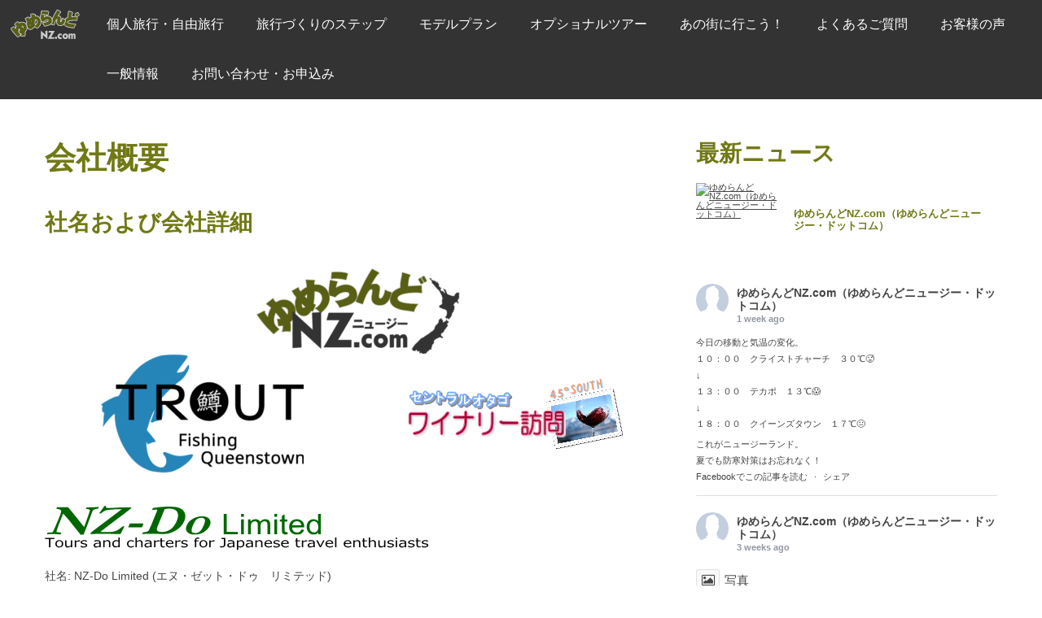

--- FILE ---
content_type: text/html; charset=UTF-8
request_url: http://yumelandnz.com/about-us/
body_size: 14034
content:


<!DOCTYPE html>
<html lang="en-US" class="no-js nzdo">
	<head>
        <!-- Google Tag Manager -->
        <script>(function(w,d,s,l,i){w[l]=w[l]||[];w[l].push({'gtm.start':new Date().getTime(),event:'gtm.js'});var f=d.getElementsByTagName(s)[0],j=d.createElement(s),dl=l!='dataLayer'?'&l='+l:'';j.async=true;j.src='https://www.googletagmanager.com/gtm.js?id='+i+dl;f.parentNode.insertBefore(j,f);})(window,document,'script','dataLayer','GTM-TNP3ZBN');</script>
        <!-- End Google Tag Manager -->
        <meta charset="UTF-8">
		<meta name="viewport" content="width=device-width, initial-scale=1.0">
		<meta name="description" content="">
        <title>  会社概要 : ゆめらんどNZ.com</title>

        <link rel="apple-touch-icon" sizes="180x180" href="/apple-touch-icon.png">
        <link rel="icon" type="image/png" sizes="32x32" href="/favicon-32x32.png">
        <link rel="icon" type="image/png" sizes="16x16" href="/favicon-16x16.png">
        <link rel="manifest" href="/site.webmanifest">
        <link rel="mask-icon" href="/safari-pinned-tab.svg" color="#5bbad5">
        <meta name="msapplication-TileColor" content="#ffc40d">
        <meta name="theme-color" content="#ffffff">

        <link href="//fonts.googleapis.com/css2?family=Noto+Sans:ital,wght@0,100..900;1,100..900&display=swap" rel="stylesheet">
        <link href="//stackpath.bootstrapcdn.com/bootstrap/3.4.1/css/bootstrap.min.css" rel="stylesheet">
        <link href="/js/vegas/vegas.min.css" rel="stylesheet">
        <link href="http://yumelandnz.com/wp-content/themes/html5blank/style.css" media="screen" rel="stylesheet">
        <link href="http://yumelandnz.com/wp-content/themes/nzdo/style.css" media="screen" rel="stylesheet">
        <meta name='robots' content='max-image-preview:large' />
	<style>img:is([sizes="auto" i], [sizes^="auto," i]) { contain-intrinsic-size: 3000px 1500px }</style>
	<link rel='dns-prefetch' href='//challenges.cloudflare.com' />
<link rel='dns-prefetch' href='//maxcdn.bootstrapcdn.com' />
<script type="text/javascript">
/* <![CDATA[ */
window._wpemojiSettings = {"baseUrl":"https:\/\/s.w.org\/images\/core\/emoji\/16.0.1\/72x72\/","ext":".png","svgUrl":"https:\/\/s.w.org\/images\/core\/emoji\/16.0.1\/svg\/","svgExt":".svg","source":{"concatemoji":"http:\/\/yumelandnz.com\/wp-includes\/js\/wp-emoji-release.min.js?ver=6.8.3"}};
/*! This file is auto-generated */
!function(s,n){var o,i,e;function c(e){try{var t={supportTests:e,timestamp:(new Date).valueOf()};sessionStorage.setItem(o,JSON.stringify(t))}catch(e){}}function p(e,t,n){e.clearRect(0,0,e.canvas.width,e.canvas.height),e.fillText(t,0,0);var t=new Uint32Array(e.getImageData(0,0,e.canvas.width,e.canvas.height).data),a=(e.clearRect(0,0,e.canvas.width,e.canvas.height),e.fillText(n,0,0),new Uint32Array(e.getImageData(0,0,e.canvas.width,e.canvas.height).data));return t.every(function(e,t){return e===a[t]})}function u(e,t){e.clearRect(0,0,e.canvas.width,e.canvas.height),e.fillText(t,0,0);for(var n=e.getImageData(16,16,1,1),a=0;a<n.data.length;a++)if(0!==n.data[a])return!1;return!0}function f(e,t,n,a){switch(t){case"flag":return n(e,"\ud83c\udff3\ufe0f\u200d\u26a7\ufe0f","\ud83c\udff3\ufe0f\u200b\u26a7\ufe0f")?!1:!n(e,"\ud83c\udde8\ud83c\uddf6","\ud83c\udde8\u200b\ud83c\uddf6")&&!n(e,"\ud83c\udff4\udb40\udc67\udb40\udc62\udb40\udc65\udb40\udc6e\udb40\udc67\udb40\udc7f","\ud83c\udff4\u200b\udb40\udc67\u200b\udb40\udc62\u200b\udb40\udc65\u200b\udb40\udc6e\u200b\udb40\udc67\u200b\udb40\udc7f");case"emoji":return!a(e,"\ud83e\udedf")}return!1}function g(e,t,n,a){var r="undefined"!=typeof WorkerGlobalScope&&self instanceof WorkerGlobalScope?new OffscreenCanvas(300,150):s.createElement("canvas"),o=r.getContext("2d",{willReadFrequently:!0}),i=(o.textBaseline="top",o.font="600 32px Arial",{});return e.forEach(function(e){i[e]=t(o,e,n,a)}),i}function t(e){var t=s.createElement("script");t.src=e,t.defer=!0,s.head.appendChild(t)}"undefined"!=typeof Promise&&(o="wpEmojiSettingsSupports",i=["flag","emoji"],n.supports={everything:!0,everythingExceptFlag:!0},e=new Promise(function(e){s.addEventListener("DOMContentLoaded",e,{once:!0})}),new Promise(function(t){var n=function(){try{var e=JSON.parse(sessionStorage.getItem(o));if("object"==typeof e&&"number"==typeof e.timestamp&&(new Date).valueOf()<e.timestamp+604800&&"object"==typeof e.supportTests)return e.supportTests}catch(e){}return null}();if(!n){if("undefined"!=typeof Worker&&"undefined"!=typeof OffscreenCanvas&&"undefined"!=typeof URL&&URL.createObjectURL&&"undefined"!=typeof Blob)try{var e="postMessage("+g.toString()+"("+[JSON.stringify(i),f.toString(),p.toString(),u.toString()].join(",")+"));",a=new Blob([e],{type:"text/javascript"}),r=new Worker(URL.createObjectURL(a),{name:"wpTestEmojiSupports"});return void(r.onmessage=function(e){c(n=e.data),r.terminate(),t(n)})}catch(e){}c(n=g(i,f,p,u))}t(n)}).then(function(e){for(var t in e)n.supports[t]=e[t],n.supports.everything=n.supports.everything&&n.supports[t],"flag"!==t&&(n.supports.everythingExceptFlag=n.supports.everythingExceptFlag&&n.supports[t]);n.supports.everythingExceptFlag=n.supports.everythingExceptFlag&&!n.supports.flag,n.DOMReady=!1,n.readyCallback=function(){n.DOMReady=!0}}).then(function(){return e}).then(function(){var e;n.supports.everything||(n.readyCallback(),(e=n.source||{}).concatemoji?t(e.concatemoji):e.wpemoji&&e.twemoji&&(t(e.twemoji),t(e.wpemoji)))}))}((window,document),window._wpemojiSettings);
/* ]]> */
</script>
<style id='wp-emoji-styles-inline-css' type='text/css'>

	img.wp-smiley, img.emoji {
		display: inline !important;
		border: none !important;
		box-shadow: none !important;
		height: 1em !important;
		width: 1em !important;
		margin: 0 0.07em !important;
		vertical-align: -0.1em !important;
		background: none !important;
		padding: 0 !important;
	}
</style>
<link rel='stylesheet' id='wp-block-library-css' href='http://yumelandnz.com/wp-includes/css/dist/block-library/style.min.css?ver=6.8.3' media='all' />
<style id='classic-theme-styles-inline-css' type='text/css'>
/*! This file is auto-generated */
.wp-block-button__link{color:#fff;background-color:#32373c;border-radius:9999px;box-shadow:none;text-decoration:none;padding:calc(.667em + 2px) calc(1.333em + 2px);font-size:1.125em}.wp-block-file__button{background:#32373c;color:#fff;text-decoration:none}
</style>
<style id='global-styles-inline-css' type='text/css'>
:root{--wp--preset--aspect-ratio--square: 1;--wp--preset--aspect-ratio--4-3: 4/3;--wp--preset--aspect-ratio--3-4: 3/4;--wp--preset--aspect-ratio--3-2: 3/2;--wp--preset--aspect-ratio--2-3: 2/3;--wp--preset--aspect-ratio--16-9: 16/9;--wp--preset--aspect-ratio--9-16: 9/16;--wp--preset--color--black: #000000;--wp--preset--color--cyan-bluish-gray: #abb8c3;--wp--preset--color--white: #ffffff;--wp--preset--color--pale-pink: #f78da7;--wp--preset--color--vivid-red: #cf2e2e;--wp--preset--color--luminous-vivid-orange: #ff6900;--wp--preset--color--luminous-vivid-amber: #fcb900;--wp--preset--color--light-green-cyan: #7bdcb5;--wp--preset--color--vivid-green-cyan: #00d084;--wp--preset--color--pale-cyan-blue: #8ed1fc;--wp--preset--color--vivid-cyan-blue: #0693e3;--wp--preset--color--vivid-purple: #9b51e0;--wp--preset--gradient--vivid-cyan-blue-to-vivid-purple: linear-gradient(135deg,rgba(6,147,227,1) 0%,rgb(155,81,224) 100%);--wp--preset--gradient--light-green-cyan-to-vivid-green-cyan: linear-gradient(135deg,rgb(122,220,180) 0%,rgb(0,208,130) 100%);--wp--preset--gradient--luminous-vivid-amber-to-luminous-vivid-orange: linear-gradient(135deg,rgba(252,185,0,1) 0%,rgba(255,105,0,1) 100%);--wp--preset--gradient--luminous-vivid-orange-to-vivid-red: linear-gradient(135deg,rgba(255,105,0,1) 0%,rgb(207,46,46) 100%);--wp--preset--gradient--very-light-gray-to-cyan-bluish-gray: linear-gradient(135deg,rgb(238,238,238) 0%,rgb(169,184,195) 100%);--wp--preset--gradient--cool-to-warm-spectrum: linear-gradient(135deg,rgb(74,234,220) 0%,rgb(151,120,209) 20%,rgb(207,42,186) 40%,rgb(238,44,130) 60%,rgb(251,105,98) 80%,rgb(254,248,76) 100%);--wp--preset--gradient--blush-light-purple: linear-gradient(135deg,rgb(255,206,236) 0%,rgb(152,150,240) 100%);--wp--preset--gradient--blush-bordeaux: linear-gradient(135deg,rgb(254,205,165) 0%,rgb(254,45,45) 50%,rgb(107,0,62) 100%);--wp--preset--gradient--luminous-dusk: linear-gradient(135deg,rgb(255,203,112) 0%,rgb(199,81,192) 50%,rgb(65,88,208) 100%);--wp--preset--gradient--pale-ocean: linear-gradient(135deg,rgb(255,245,203) 0%,rgb(182,227,212) 50%,rgb(51,167,181) 100%);--wp--preset--gradient--electric-grass: linear-gradient(135deg,rgb(202,248,128) 0%,rgb(113,206,126) 100%);--wp--preset--gradient--midnight: linear-gradient(135deg,rgb(2,3,129) 0%,rgb(40,116,252) 100%);--wp--preset--font-size--small: 13px;--wp--preset--font-size--medium: 20px;--wp--preset--font-size--large: 36px;--wp--preset--font-size--x-large: 42px;--wp--preset--spacing--20: 0.44rem;--wp--preset--spacing--30: 0.67rem;--wp--preset--spacing--40: 1rem;--wp--preset--spacing--50: 1.5rem;--wp--preset--spacing--60: 2.25rem;--wp--preset--spacing--70: 3.38rem;--wp--preset--spacing--80: 5.06rem;--wp--preset--shadow--natural: 6px 6px 9px rgba(0, 0, 0, 0.2);--wp--preset--shadow--deep: 12px 12px 50px rgba(0, 0, 0, 0.4);--wp--preset--shadow--sharp: 6px 6px 0px rgba(0, 0, 0, 0.2);--wp--preset--shadow--outlined: 6px 6px 0px -3px rgba(255, 255, 255, 1), 6px 6px rgba(0, 0, 0, 1);--wp--preset--shadow--crisp: 6px 6px 0px rgba(0, 0, 0, 1);}:where(.is-layout-flex){gap: 0.5em;}:where(.is-layout-grid){gap: 0.5em;}body .is-layout-flex{display: flex;}.is-layout-flex{flex-wrap: wrap;align-items: center;}.is-layout-flex > :is(*, div){margin: 0;}body .is-layout-grid{display: grid;}.is-layout-grid > :is(*, div){margin: 0;}:where(.wp-block-columns.is-layout-flex){gap: 2em;}:where(.wp-block-columns.is-layout-grid){gap: 2em;}:where(.wp-block-post-template.is-layout-flex){gap: 1.25em;}:where(.wp-block-post-template.is-layout-grid){gap: 1.25em;}.has-black-color{color: var(--wp--preset--color--black) !important;}.has-cyan-bluish-gray-color{color: var(--wp--preset--color--cyan-bluish-gray) !important;}.has-white-color{color: var(--wp--preset--color--white) !important;}.has-pale-pink-color{color: var(--wp--preset--color--pale-pink) !important;}.has-vivid-red-color{color: var(--wp--preset--color--vivid-red) !important;}.has-luminous-vivid-orange-color{color: var(--wp--preset--color--luminous-vivid-orange) !important;}.has-luminous-vivid-amber-color{color: var(--wp--preset--color--luminous-vivid-amber) !important;}.has-light-green-cyan-color{color: var(--wp--preset--color--light-green-cyan) !important;}.has-vivid-green-cyan-color{color: var(--wp--preset--color--vivid-green-cyan) !important;}.has-pale-cyan-blue-color{color: var(--wp--preset--color--pale-cyan-blue) !important;}.has-vivid-cyan-blue-color{color: var(--wp--preset--color--vivid-cyan-blue) !important;}.has-vivid-purple-color{color: var(--wp--preset--color--vivid-purple) !important;}.has-black-background-color{background-color: var(--wp--preset--color--black) !important;}.has-cyan-bluish-gray-background-color{background-color: var(--wp--preset--color--cyan-bluish-gray) !important;}.has-white-background-color{background-color: var(--wp--preset--color--white) !important;}.has-pale-pink-background-color{background-color: var(--wp--preset--color--pale-pink) !important;}.has-vivid-red-background-color{background-color: var(--wp--preset--color--vivid-red) !important;}.has-luminous-vivid-orange-background-color{background-color: var(--wp--preset--color--luminous-vivid-orange) !important;}.has-luminous-vivid-amber-background-color{background-color: var(--wp--preset--color--luminous-vivid-amber) !important;}.has-light-green-cyan-background-color{background-color: var(--wp--preset--color--light-green-cyan) !important;}.has-vivid-green-cyan-background-color{background-color: var(--wp--preset--color--vivid-green-cyan) !important;}.has-pale-cyan-blue-background-color{background-color: var(--wp--preset--color--pale-cyan-blue) !important;}.has-vivid-cyan-blue-background-color{background-color: var(--wp--preset--color--vivid-cyan-blue) !important;}.has-vivid-purple-background-color{background-color: var(--wp--preset--color--vivid-purple) !important;}.has-black-border-color{border-color: var(--wp--preset--color--black) !important;}.has-cyan-bluish-gray-border-color{border-color: var(--wp--preset--color--cyan-bluish-gray) !important;}.has-white-border-color{border-color: var(--wp--preset--color--white) !important;}.has-pale-pink-border-color{border-color: var(--wp--preset--color--pale-pink) !important;}.has-vivid-red-border-color{border-color: var(--wp--preset--color--vivid-red) !important;}.has-luminous-vivid-orange-border-color{border-color: var(--wp--preset--color--luminous-vivid-orange) !important;}.has-luminous-vivid-amber-border-color{border-color: var(--wp--preset--color--luminous-vivid-amber) !important;}.has-light-green-cyan-border-color{border-color: var(--wp--preset--color--light-green-cyan) !important;}.has-vivid-green-cyan-border-color{border-color: var(--wp--preset--color--vivid-green-cyan) !important;}.has-pale-cyan-blue-border-color{border-color: var(--wp--preset--color--pale-cyan-blue) !important;}.has-vivid-cyan-blue-border-color{border-color: var(--wp--preset--color--vivid-cyan-blue) !important;}.has-vivid-purple-border-color{border-color: var(--wp--preset--color--vivid-purple) !important;}.has-vivid-cyan-blue-to-vivid-purple-gradient-background{background: var(--wp--preset--gradient--vivid-cyan-blue-to-vivid-purple) !important;}.has-light-green-cyan-to-vivid-green-cyan-gradient-background{background: var(--wp--preset--gradient--light-green-cyan-to-vivid-green-cyan) !important;}.has-luminous-vivid-amber-to-luminous-vivid-orange-gradient-background{background: var(--wp--preset--gradient--luminous-vivid-amber-to-luminous-vivid-orange) !important;}.has-luminous-vivid-orange-to-vivid-red-gradient-background{background: var(--wp--preset--gradient--luminous-vivid-orange-to-vivid-red) !important;}.has-very-light-gray-to-cyan-bluish-gray-gradient-background{background: var(--wp--preset--gradient--very-light-gray-to-cyan-bluish-gray) !important;}.has-cool-to-warm-spectrum-gradient-background{background: var(--wp--preset--gradient--cool-to-warm-spectrum) !important;}.has-blush-light-purple-gradient-background{background: var(--wp--preset--gradient--blush-light-purple) !important;}.has-blush-bordeaux-gradient-background{background: var(--wp--preset--gradient--blush-bordeaux) !important;}.has-luminous-dusk-gradient-background{background: var(--wp--preset--gradient--luminous-dusk) !important;}.has-pale-ocean-gradient-background{background: var(--wp--preset--gradient--pale-ocean) !important;}.has-electric-grass-gradient-background{background: var(--wp--preset--gradient--electric-grass) !important;}.has-midnight-gradient-background{background: var(--wp--preset--gradient--midnight) !important;}.has-small-font-size{font-size: var(--wp--preset--font-size--small) !important;}.has-medium-font-size{font-size: var(--wp--preset--font-size--medium) !important;}.has-large-font-size{font-size: var(--wp--preset--font-size--large) !important;}.has-x-large-font-size{font-size: var(--wp--preset--font-size--x-large) !important;}
:where(.wp-block-post-template.is-layout-flex){gap: 1.25em;}:where(.wp-block-post-template.is-layout-grid){gap: 1.25em;}
:where(.wp-block-columns.is-layout-flex){gap: 2em;}:where(.wp-block-columns.is-layout-grid){gap: 2em;}
:root :where(.wp-block-pullquote){font-size: 1.5em;line-height: 1.6;}
</style>
<link rel='stylesheet' id='contact-form-7-css' href='http://yumelandnz.com/wp-content/plugins/contact-form-7/includes/css/styles.css?ver=6.1.2' media='all' />
<link rel='stylesheet' id='cff-css' href='http://yumelandnz.com/wp-content/plugins/custom-facebook-feed/assets/css/cff-style.min.css?ver=4.3.3' media='all' />
<link rel='stylesheet' id='sb-font-awesome-css' href='https://maxcdn.bootstrapcdn.com/font-awesome/4.7.0/css/font-awesome.min.css?ver=6.8.3' media='all' />
<link rel='stylesheet' id='parent-style-css' href='http://yumelandnz.com/wp-content/themes/html5blank/style.css?ver=6.8.3' media='all' />
<link rel='stylesheet' id='normalize-css' href='http://yumelandnz.com/wp-content/themes/html5blank/normalize.css?ver=1.0' media='all' />
<link rel='stylesheet' id='html5blank-css' href='http://yumelandnz.com/wp-content/themes/html5blank/style.css?ver=1.0' media='all' />
<script type="text/javascript" src="http://yumelandnz.com/wp-content/themes/html5blank/js/lib/conditionizr-4.3.0.min.js?ver=4.3.0" id="conditionizr-js"></script>
<script type="text/javascript" src="http://yumelandnz.com/wp-content/themes/html5blank/js/lib/modernizr-2.7.1.min.js?ver=2.7.1" id="modernizr-js"></script>
<script type="text/javascript" src="http://yumelandnz.com/wp-includes/js/jquery/jquery.min.js?ver=3.7.1" id="jquery-core-js"></script>
<script type="text/javascript" src="http://yumelandnz.com/wp-includes/js/jquery/jquery-migrate.min.js?ver=3.4.1" id="jquery-migrate-js"></script>
<script type="text/javascript" src="http://yumelandnz.com/wp-content/themes/html5blank/js/scripts.js?ver=1.0.0" id="html5blankscripts-js"></script>
<link rel="https://api.w.org/" href="https://yumelandnz.com/wp-json/" /><link rel="alternate" title="JSON" type="application/json" href="https://yumelandnz.com/wp-json/wp/v2/pages/919" /><link rel="alternate" title="oEmbed (JSON)" type="application/json+oembed" href="https://yumelandnz.com/wp-json/oembed/1.0/embed?url=https%3A%2F%2Fyumelandnz.com%2Fabout-us%2F" />
<link rel="alternate" title="oEmbed (XML)" type="text/xml+oembed" href="https://yumelandnz.com/wp-json/oembed/1.0/embed?url=https%3A%2F%2Fyumelandnz.com%2Fabout-us%2F&#038;format=xml" />
<!-- start Simple Custom CSS and JS -->
<style type="text/css">
ul.bullet li {
  list-style: disc;
  margin-left: 20px;
}
.blank {
  margin-bottom:20px;
}
.wpcf7-form .wpcf7-response-output {
	font-size: 1.4rem;
	font-weight: 600;
    padding: 10px 15px;
}</style>
<!-- end Simple Custom CSS and JS -->
		<script>
        // conditionizr.com
        // configure environment tests
        conditionizr.config({
            assets: 'http://yumelandnz.com/wp-content/themes/html5blank',
            tests: {}
        });
        </script>

	</head>

	<body class="wp-singular page-template page-template-template-yumeland-sub page-template-template-yumeland-sub-php page page-id-919 wp-theme-html5blank wp-child-theme-nzdo about-us">
    <!-- Google Tag Manager (noscript) -->
    <noscript><iframe src="https://www.googletagmanager.com/ns.html?id=GTM-TNP3ZBN" height="0" width="0" style="display:none;visibility:hidden"></iframe></noscript>
    <!-- End Google Tag Manager (noscript) -->

    <!-- header -->
    <div id="header">
        <nav class="navbar navbar-default">
            <div class="navbar-header">
                <a class="navbar-brand" href="/"><img alt="" src="/images/logo-smal.png"></a><button class="navbar-toggle" data-target="#soroeru" data-toggle="collapse" type="button"><span class="sr-only">Toggle navigation</span> <span class="icon-bar"></span> <span class="icon-bar"></span> <span class="icon-bar"></span></button>
            </div>
            <div class="collapse navbar-collapse" id="soroeru">
			<ul id="menu-yumeland" class="nav navbar-nav menu menu_travel"><li id="menu-item-777" class="menu-item menu-item-type-post_type menu-item-object-page menu-item-777"><a href="https://yumelandnz.com/free-independent-travel/">個人旅行・自由旅行</a></li>
<li id="menu-item-29" class="menu-item menu-item-type-post_type menu-item-object-page menu-item-29"><a href="https://yumelandnz.com/travel-planning/">旅行づくりのステップ</a></li>
<li id="menu-item-125" class="menu-item menu-item-type-post_type menu-item-object-page menu-item-125"><a href="https://yumelandnz.com/model-plans/">モデルプラン</a></li>
<li id="menu-item-165" class="menu-item menu-item-type-post_type menu-item-object-page menu-item-165"><a href="https://yumelandnz.com/optional-tours/">オプショナルツアー</a></li>
<li id="menu-item-170" class="menu-item menu-item-type-post_type menu-item-object-page menu-item-170"><a href="https://yumelandnz.com/nz-cities/">あの街に行こう！</a></li>
<li id="menu-item-171" class="menu-item menu-item-type-post_type menu-item-object-page menu-item-171"><a href="https://yumelandnz.com/faq/">よくあるご質問</a></li>
<li id="menu-item-184" class="menu-item menu-item-type-post_type menu-item-object-page menu-item-184"><a href="https://yumelandnz.com/testimonials/">お客様の声</a></li>
<li id="menu-item-185" class="menu-item menu-item-type-post_type menu-item-object-page menu-item-185"><a href="https://yumelandnz.com/nz-general-info/">一般情報</a></li>
<li id="menu-item-186" class="menu-item menu-item-type-post_type menu-item-object-page menu-item-186"><a href="https://yumelandnz.com/contact/">お問い合わせ・お申込み</a></li>
</ul>            </div>
        </nav>
    </div><!-- /header -->
    
    <!-- main -->
    <div class="main-travel" id="main">    <!-- main -->
    <div class="main-travel-single main-single" id="main">
        <div class="container container-01">
            <div class="row">
                <div class="col-md-8">
            
                    <article class="post">
                        
                        <!-- post thumbnail -->
                                                <!-- /post thumbnail -->

                        <!-- post title -->
                        <h1>会社概要</h1>
                        <!-- /post title -->

                        <h3>社名および会社詳細</h3>
<div class="row about-top-logo">
<div class="col-xs-12 text-center"><a href="/"><img decoding="async" class="" src="/wp-content/uploads/2020/08/logo-big-250x105.png" alt="ゆめらんどNZ.com" /></a></div>
<div class="col-md-6 col-sm-12 col-xs-12 text-center"><a href="/fishing"><img decoding="async" class="" src="/wp-content/uploads/2020/08/logo-fish-250x147.png" alt="Fishing Queenstown" /></a></div>
<div class="col-md-6 col-sm-12 col-xs-12 text-center"><a href="https://www.yumelandnz.com/wine/"><img decoding="async" class="logo-wine" src="/wp-content/uploads/2020/08/logowine.gif" alt="セントラルオタゴ ワイナリー訪問" /></a></div>
</div>
<p><img decoding="async" class="NZ-Do Ltd" src="/wp-content/uploads/2020/08/NZDologo2.gif" alt="NZ-Do Limited" /></p>
<p>社名: NZ-Do Limited (エヌ・ゼット・ドゥ　リミテッド)<br />
代表者: 冨士本 光<br />
サイト管理者: へネリー 真美</p>
<table class="table">
<tbody>
<tr>
<th>ニュージーランド国内の会社登録番号(Certificate of Incorporation)</th>
<td>第1834027号</td>
</tr>
<tr>
<th>ニュージーランド運輸省承認の客用車両運行許可番号</th>
<td>第0226255号</td>
</tr>
<tr>
<th>主要取引先銀行</th>
<td>ANZ銀行 Queenstown支店</td>
</tr>
</tbody>
</table>
<h3>お問い合わせ・連絡先</h3>
<table class="table">
<tbody>
<tr>
<th>住所</th>
<td>8B Williams Street, Queenstown, New Zealand 9300</td>
</tr>
<tr>
<th>TEL</th>
<td>+64 3 442 8288 (日本語)</td>
</tr>
<tr>
<th>携帯</th>
<td>0274 205 567 (ニュージーランド国内のみ)</td>
</tr>
<tr>
<th>Email</th>
<td><a href="mailto:nz-do@yumelandnz.com">nz-do@yumelandnz.com</a></p>
<div class="blank"></div>
<p>※旅行業関係の企業の皆様は、下のメールアドレスからご連絡下さい。スパム対策のため、アドレス中の「%」を「@」に入れ替えてからご送信下さい。<br />
<a href="mailto:nz-do%xtra.co.nz">nz-do%xtra.co.nz</a></td>
</tr>
</tbody>
</table>
<h3>事業内容</h3>
<ul>
<li>ニュージーランド国内の旅行手配業務全般</li>
<li>ニュージーランド国内の旅行・各種ツアーの企画・販売</li>
<li>乗客用車両（小型）の運行業務</li>
<li>南島（特にクイーンズタウン周辺）における、フィッシング・ガイド・サービス</li>
<li>チャーター・ベースの各種ツアー、旅行の催行・運営</li>
<li>ワイナリー訪問ツアー（オプショナル・ツアー）の催行・運営</li>
<li>各種ツアー、宿泊施設及びオプショナル・ツアー等の予約代行サービス</li>
<li>国内線・国際線航空券の予約代行サービス（一部委託）</li>
</ul>
<h3>代表者</h3>
<p>冨士本 光 / Hikari Fujimoto<br />
<img decoding="async" class="" src="/wp-content/uploads/2020/08/director.jpg" alt="代表者" /></p>
<h6>経歴</h6>
<p>札幌生まれの札幌育ち。幼いときから父親の影響でアウトドアに親しみ、山に川に海にと遊びまわって育った。特に釣りには並々ならぬ情熱を注ぎ、ジャンルやフィールドを問わず北海道の自然を釣竿片手に走り回った。</p>
<p>教育系の大学に進み一度は立派な（？）教育者を目指したが、９９年にはじめて訪れたニュージーランドに恋に落ち、その１年半後には本格的な移住を目指して渡航。</p>
<p>永住権取得の手続きを終えた後、クイーンズタウンのツアー会社に就職。ツアーガイド兼ドライバーとして大手旅行会社の仕事をこなし経験を積みつつ、人づてに依頼された旅行の手配や釣りの案内をしてきた。</p>
<p>０６年７月、「ニュージーランドの旅行とフィッシングの本当の魅力を少しでも多くの日本の旅人に味わってほしい」という思いからNZ-Do Ltd社を設立し、現在に至る。</p>
<h6>資格</h6>
<ul>
<li>NZ運輸省承認の客用車両運行許可（第0212519号）</li>
<li>NZ運輸省承認の客用車両運転免許（普通自動車2種に相当）</li>
<li>NZ政府承認の応急処置に関わる資格</li>
</ul>

                        
                        
                        <div class="comments">
	


</div>
              

                    </article><!-- /post -->
              
                                        
                                  
                </div><!-- /blog-main -->

                <!-- blog-sidebar -->
                <div class="col-md-4 blog-sidebar">
                    <div id="text-2" class="widget_text"><h3>最新ニュース</h3>			<div class="textwidget"><div class="cff-wrapper">	<div id="cff-visual-header-1942177196046525" class="cff-visual-header cff-has-name">
						<div class="cff-header-inner-wrap">
							<div class="cff-header-img">
					<a href="https://www.facebook.com/1942177196046525" target="_blank" rel="nofollow noopener" title="ゆめらんどNZ.com（ゆめらんどニュージー・ドットコム）"><img decoding="async" src="https://scontent-nrt1-2.xx.fbcdn.net/v/t39.30808-1/302009547_510296274237772_401611274062772650_n.jpg?stp=dst-jpg_s160x160_tt6&#038;_nc_cat=104&#038;ccb=1-7&#038;_nc_sid=79bf43&#038;_nc_ohc=h-NTDQPYMIMQ7kNvwFGqMI7&#038;_nc_oc=Adkg2tS5aIXM7bkoqEB2unutUdTwN-gmg6tVFyLMqk19ZzYTDyq5lWCyvzUjxAypZYY&#038;_nc_zt=24&#038;_nc_ht=scontent-nrt1-2.xx&#038;edm=AJdBtusEAAAA&#038;_nc_gid=BgIrcbM9A3A3FytuWiCrOQ&#038;_nc_tpa=Q5bMBQG6y3R6yRfwDO0UNLJMMjX4vppqIK2q1qmXtPTdnoJ5MB9td9HaQOYyHrp0tQsvXNe4inezOJXg_g&#038;oh=00_AfpeQwgUFAfg6Sw0MRmdKPMIVOImSxZ8mF3rguLLETkKwA&#038;oe=697454CF" alt="ゆめらんどNZ.com（ゆめらんどニュージー・ドットコム）" data-avatar="https://scontent-nrt1-2.xx.fbcdn.net/v/t39.30808-1/302009547_510296274237772_401611274062772650_n.jpg?stp=dst-jpg_s160x160_tt6&#038;_nc_cat=104&#038;ccb=1-7&#038;_nc_sid=79bf43&#038;_nc_ohc=h-NTDQPYMIMQ7kNvwFGqMI7&#038;_nc_oc=Adkg2tS5aIXM7bkoqEB2unutUdTwN-gmg6tVFyLMqk19ZzYTDyq5lWCyvzUjxAypZYY&#038;_nc_zt=24&#038;_nc_ht=scontent-nrt1-2.xx&#038;edm=AJdBtusEAAAA&#038;_nc_gid=BgIrcbM9A3A3FytuWiCrOQ&#038;_nc_tpa=Q5bMBQG6y3R6yRfwDO0UNLJMMjX4vppqIK2q1qmXtPTdnoJ5MB9td9HaQOYyHrp0tQsvXNe4inezOJXg_g&#038;oh=00_AfpeQwgUFAfg6Sw0MRmdKPMIVOImSxZ8mF3rguLLETkKwA&#038;oe=697454CF"></a>
				</div>
						<div class="cff-header-text" >

				            <a href="https://www.facebook.com/1942177196046525" target="_blank" rel="nofollow noopener" title="ゆめらんどNZ.com（ゆめらんどニュージー・ドットコム）" class="cff-header-name"><h3 style="font-size:inheritpx;">ゆめらんどNZ.com（ゆめらんどニュージー・ドットコム）</h3></a>
				        						</div>
		</div>
	</div>
<div class="cff-wrapper-ctn " ><div id="cff"  class="cff cff-list-container  cff-default-styles  cff-mob-cols-1 cff-tab-cols-1"   style="width:100%;"   data-char="400" ><div class="cff-posts-wrap"><div id="cff_1942177196046525_1289843829616342" class="cff-item cff-status-post author--nz-com-"  style="border-bottom: 1px solid #ddd;">
	<div class="cff-author">
	<div class="cff-author-text">
					<div class="cff-page-name cff-author-date" >
				<a href="https://facebook.com/1942177196046525" target="_blank" rel="nofollow noopener" >ゆめらんどNZ.com（ゆめらんどニュージー・ドットコム）</a>
				<span class="cff-story"> </span>
			</div>
			
<p class="cff-date" > 1 week ago </p>
			</div>
	<div class="cff-author-img " data-avatar="https://scontent-nrt1-2.xx.fbcdn.net/v/t39.30808-1/302009547_510296274237772_401611274062772650_n.jpg?stp=cp0_dst-jpg_s50x50_tt6&#038;_nc_cat=104&#038;ccb=1-7&#038;_nc_sid=f907e8&#038;_nc_ohc=h-NTDQPYMIMQ7kNvwFGqMI7&#038;_nc_oc=Adkg2tS5aIXM7bkoqEB2unutUdTwN-gmg6tVFyLMqk19ZzYTDyq5lWCyvzUjxAypZYY&#038;_nc_zt=24&#038;_nc_ht=scontent-nrt1-2.xx&#038;edm=AKIiGfEEAAAA&#038;_nc_gid=Gtvc9CDbhge4gjo0xgsm8g&#038;_nc_tpa=Q5bMBQFvkHSruUoEWLJGvZoxbHDdYbfoj3SDni-4XDd-LfMqPo73tO91Y5UMKP22gsuhdCYFSOVBrX5DUQ&#038;oh=00_AfpDEjdKXTD8Qk8aUXltzzBaLqhagVX4eMRMnjrl_Qk26Q&#038;oe=697454CF">
		<a href="https://facebook.com/1942177196046525" target="_blank" rel="nofollow noopener" ><img decoding="async" src="https://scontent-nrt1-2.xx.fbcdn.net/v/t39.30808-1/302009547_510296274237772_401611274062772650_n.jpg?stp=cp0_dst-jpg_s50x50_tt6&#038;_nc_cat=104&#038;ccb=1-7&#038;_nc_sid=f907e8&#038;_nc_ohc=h-NTDQPYMIMQ7kNvwFGqMI7&#038;_nc_oc=Adkg2tS5aIXM7bkoqEB2unutUdTwN-gmg6tVFyLMqk19ZzYTDyq5lWCyvzUjxAypZYY&#038;_nc_zt=24&#038;_nc_ht=scontent-nrt1-2.xx&#038;edm=AKIiGfEEAAAA&#038;_nc_gid=Gtvc9CDbhge4gjo0xgsm8g&#038;_nc_tpa=Q5bMBQFvkHSruUoEWLJGvZoxbHDdYbfoj3SDni-4XDd-LfMqPo73tO91Y5UMKP22gsuhdCYFSOVBrX5DUQ&#038;oh=00_AfpDEjdKXTD8Qk8aUXltzzBaLqhagVX4eMRMnjrl_Qk26Q&#038;oe=697454CF" title="ゆめらんどNZ.com（ゆめらんどニュージー・ドットコム）" alt="ゆめらんどNZ.com（ゆめらんどニュージー・ドットコム）" width=40 height=40 onerror="this.style.display='none'"></a>
	</div>
</div>

<div class="cff-post-text" >
	<span class="cff-text" data-color="">
		今日の移動と気温の変化。<img class="cff-linebreak" />１０：００　クライストチャーチ　３０℃🥵<img class="cff-linebreak" />↓<img class="cff-linebreak" />１３：００　テカポ　１３℃😱<img class="cff-linebreak" />↓<img class="cff-linebreak" />１８：００　クイーンズタウン　１７℃😐<img class="cff-linebreak" /><img class="cff-linebreak" />これがニュージーランド。<img class="cff-linebreak" />夏でも防寒対策はお忘れなく！			</span>
	<span class="cff-expand">... <a href="#" style="color: #"><span class="cff-more">See More</span><span class="cff-less">See Less</span></a></span>

</div>

	<div class="cff-post-links">
					<a class="cff-viewpost-facebook" href="https://facebook.com/1942177196046525" title="Facebookでこの記事を読む" target="_blank" rel="nofollow noopener" >Facebookでこの記事を読む</a>
							<div class="cff-share-container">
									<span class="cff-dot" >&middot;</span>
								<a class="cff-share-link" href="https://www.facebook.com/sharer/sharer.php?u=https%3A%2F%2Ffacebook.com%2F1942177196046525" title="シェア" >シェア</a>
				<p class="cff-share-tooltip">
											<a href="https://www.facebook.com/sharer/sharer.php?u=https%3A%2F%2Ffacebook.com%2F1942177196046525" target="_blank" rel="noopener noreferrer" class="cff-facebook-icon">
							<span class="fa fab fa-facebook-square" aria-hidden="true"></span>
							<span class="cff-screenreader">Share on Facebook</span>
						</a>
											<a href="https://twitter.com/intent/tweet?text=https%3A%2F%2Ffacebook.com%2F1942177196046525" target="_blank" rel="noopener noreferrer" class="cff-twitter-icon">
							<span class="fa fab fa-twitter" aria-hidden="true"></span>
							<span class="cff-screenreader">Share on Twitter</span>
						</a>
											<a href="https://www.linkedin.com/shareArticle?mini=true&#038;url=https%3A%2F%2Ffacebook.com%2F1942177196046525&#038;title=%09%09%09%E4%BB%8A%E6%97%A5%E3%81%AE%E7%A7%BB%E5%8B%95%E3%81%A8%E6%B0%97%E6%B8%A9%E3%81%AE%E5%A4%89%E5%8C%96%E3%80%82%EF%BC%91%EF%BC%90%EF%BC%9A%EF%BC%90%EF%BC%90%E3%80%80%E3%82%AF%E3%83%A9%E3%82%A4%E3%82%B9%E3%83%88%E3%83%81%E3%83%A3%E3%83%BC%E3%83%81%E3%80%80%EF%BC%93%EF%BC%90%E2%84%83%F0%9F%A5%B5%E2%86%93%EF%BC%91%EF%BC%93%EF%BC%9A%EF%BC%90%EF%BC%90%E3%80%80%E3%83%86%E3%82%AB%E3%83%9D%E3%80%80%EF%BC%91%EF%BC%93%E2%84%83%F0%9F%98%B1%E2%86%93%EF%BC%91%EF%BC%98%EF%BC%9A%EF%BC%90%EF%BC%90%E3%80%80%E3%82%AF%E3%82%A4%E3%83%BC%E3%83%B3%E3%82%BA%E3%82%BF%E3%82%A6%E3%83%B3%E3%80%80%EF%BC%91%EF%BC%97%E2%84%83%F0%9F%98%90%E3%81%93%E3%82%8C%E3%81%8C%E3%83%8B%E3%83%A5%E3%83%BC%E3%82%B8%E3%83%BC%E3%83%A9%E3%83%B3%E3%83%89%E3%80%82%E5%A4%8F%E3%81%A7%E3%82%82%E9%98%B2%E5%AF%92%E5%AF%BE%E7%AD%96%E3%81%AF%E3%81%8A%E5%BF%98%E3%82%8C%E3%81%AA%E3%81%8F%EF%BC%81%09%09%09%09" target="_blank" rel="noopener noreferrer" class="cff-linkedin-icon">
							<span class="fa fab fa-linkedin" aria-hidden="true"></span>
							<span class="cff-screenreader">Share on Linked In</span>
						</a>
											<a href="mailto:?subject=Facebook&#038;body=https%3A%2F%2Ffacebook.com%2F1942177196046525%20-%20%0A%0A%09%0A%09%09%E4%BB%8A%E6%97%A5%E3%81%AE%E7%A7%BB%E5%8B%95%E3%81%A8%E6%B0%97%E6%B8%A9%E3%81%AE%E5%A4%89%E5%8C%96%E3%80%82%EF%BC%91%EF%BC%90%EF%BC%9A%EF%BC%90%EF%BC%90%E3%80%80%E3%82%AF%E3%83%A9%E3%82%A4%E3%82%B9%E3%83%88%E3%83%81%E3%83%A3%E3%83%BC%E3%83%81%E3%80%80%EF%BC%93%EF%BC%90%E2%84%83%F0%9F%A5%B5%E2%86%93%EF%BC%91%EF%BC%93%EF%BC%9A%EF%BC%90%EF%BC%90%E3%80%80%E3%83%86%E3%82%AB%E3%83%9D%E3%80%80%EF%BC%91%EF%BC%93%E2%84%83%F0%9F%98%B1%E2%86%93%EF%BC%91%EF%BC%98%EF%BC%9A%EF%BC%90%EF%BC%90%E3%80%80%E3%82%AF%E3%82%A4%E3%83%BC%E3%83%B3%E3%82%BA%E3%82%BF%E3%82%A6%E3%83%B3%E3%80%80%EF%BC%91%EF%BC%97%E2%84%83%F0%9F%98%90%E3%81%93%E3%82%8C%E3%81%8C%E3%83%8B%E3%83%A5%E3%83%BC%E3%82%B8%E3%83%BC%E3%83%A9%E3%83%B3%E3%83%89%E3%80%82%E5%A4%8F%E3%81%A7%E3%82%82%E9%98%B2%E5%AF%92%E5%AF%BE%E7%AD%96%E3%81%AF%E3%81%8A%E5%BF%98%E3%82%8C%E3%81%AA%E3%81%8F%EF%BC%81%09%09%09%0A%09" target="_blank" rel="noopener noreferrer" class="cff-email-icon">
							<span class="fa fab fa-envelope" aria-hidden="true"></span>
							<span class="cff-screenreader">Share by Email</span>
						</a>
									</p>
			</div>
			</div>
	</div>



<div id="cff_1942177196046525_1282487143685344" class="cff-item cff-photo-post author--nz-com-"  style="border-bottom: 1px solid #ddd;">
	<div class="cff-author">
	<div class="cff-author-text">
					<div class="cff-page-name cff-author-date" >
				<a href="https://facebook.com/1942177196046525" target="_blank" rel="nofollow noopener" >ゆめらんどNZ.com（ゆめらんどニュージー・ドットコム）</a>
				<span class="cff-story"> </span>
			</div>
			
<p class="cff-date" > 3 weeks ago </p>
			</div>
	<div class="cff-author-img " data-avatar="https://scontent-nrt1-2.xx.fbcdn.net/v/t39.30808-1/302009547_510296274237772_401611274062772650_n.jpg?stp=cp0_dst-jpg_s50x50_tt6&#038;_nc_cat=104&#038;ccb=1-7&#038;_nc_sid=f907e8&#038;_nc_ohc=h-NTDQPYMIMQ7kNvwFGqMI7&#038;_nc_oc=Adkg2tS5aIXM7bkoqEB2unutUdTwN-gmg6tVFyLMqk19ZzYTDyq5lWCyvzUjxAypZYY&#038;_nc_zt=24&#038;_nc_ht=scontent-nrt1-2.xx&#038;edm=AKIiGfEEAAAA&#038;_nc_gid=Gtvc9CDbhge4gjo0xgsm8g&#038;_nc_tpa=Q5bMBQFvkHSruUoEWLJGvZoxbHDdYbfoj3SDni-4XDd-LfMqPo73tO91Y5UMKP22gsuhdCYFSOVBrX5DUQ&#038;oh=00_AfpDEjdKXTD8Qk8aUXltzzBaLqhagVX4eMRMnjrl_Qk26Q&#038;oe=697454CF">
		<a href="https://facebook.com/1942177196046525" target="_blank" rel="nofollow noopener" ><img decoding="async" src="https://scontent-nrt1-2.xx.fbcdn.net/v/t39.30808-1/302009547_510296274237772_401611274062772650_n.jpg?stp=cp0_dst-jpg_s50x50_tt6&#038;_nc_cat=104&#038;ccb=1-7&#038;_nc_sid=f907e8&#038;_nc_ohc=h-NTDQPYMIMQ7kNvwFGqMI7&#038;_nc_oc=Adkg2tS5aIXM7bkoqEB2unutUdTwN-gmg6tVFyLMqk19ZzYTDyq5lWCyvzUjxAypZYY&#038;_nc_zt=24&#038;_nc_ht=scontent-nrt1-2.xx&#038;edm=AKIiGfEEAAAA&#038;_nc_gid=Gtvc9CDbhge4gjo0xgsm8g&#038;_nc_tpa=Q5bMBQFvkHSruUoEWLJGvZoxbHDdYbfoj3SDni-4XDd-LfMqPo73tO91Y5UMKP22gsuhdCYFSOVBrX5DUQ&#038;oh=00_AfpDEjdKXTD8Qk8aUXltzzBaLqhagVX4eMRMnjrl_Qk26Q&#038;oe=697454CF" title="ゆめらんどNZ.com（ゆめらんどニュージー・ドットコム）" alt="ゆめらんどNZ.com（ゆめらんどニュージー・ドットコム）" width=40 height=40 onerror="this.style.display='none'"></a>
	</div>
</div>
<p class="cff-media-link">
	<a href="https://www.facebook.com/photo.php?fbid=1282487060352019&#038;set=a.510296240904442&#038;type=3" target="_blank" style="color: #">
		<span style="padding-right: 5px;" class="fa fas fa-picture-o fa-image"></span>写真	</a>
</p>
	<div class="cff-post-links">
					<a class="cff-viewpost-facebook" href="https://www.facebook.com/photo.php?fbid=1282487060352019&#038;set=a.510296240904442&#038;type=3" title="Facebookでこの記事を読む" target="_blank" rel="nofollow noopener" >Facebookでこの記事を読む</a>
							<div class="cff-share-container">
									<span class="cff-dot" >&middot;</span>
								<a class="cff-share-link" href="https://www.facebook.com/sharer/sharer.php?u=https%3A%2F%2Fwww.facebook.com%2Fphoto.php%3Ffbid%3D1282487060352019%26amp%3Bset%3Da.510296240904442%26amp%3Btype%3D3" title="シェア" >シェア</a>
				<p class="cff-share-tooltip">
											<a href="https://www.facebook.com/sharer/sharer.php?u=https%3A%2F%2Fwww.facebook.com%2Fphoto.php%3Ffbid%3D1282487060352019%26amp%3Bset%3Da.510296240904442%26amp%3Btype%3D3" target="_blank" rel="noopener noreferrer" class="cff-facebook-icon">
							<span class="fa fab fa-facebook-square" aria-hidden="true"></span>
							<span class="cff-screenreader">Share on Facebook</span>
						</a>
											<a href="https://twitter.com/intent/tweet?text=https%3A%2F%2Fwww.facebook.com%2Fphoto.php%3Ffbid%3D1282487060352019%26amp%3Bset%3Da.510296240904442%26amp%3Btype%3D3" target="_blank" rel="noopener noreferrer" class="cff-twitter-icon">
							<span class="fa fab fa-twitter" aria-hidden="true"></span>
							<span class="cff-screenreader">Share on Twitter</span>
						</a>
											<a href="https://www.linkedin.com/shareArticle?mini=true&#038;url=https%3A%2F%2Fwww.facebook.com%2Fphoto.php%3Ffbid%3D1282487060352019%26amp%3Bset%3Da.510296240904442%26amp%3Btype%3D3&#038;title=" target="_blank" rel="noopener noreferrer" class="cff-linkedin-icon">
							<span class="fa fab fa-linkedin" aria-hidden="true"></span>
							<span class="cff-screenreader">Share on Linked In</span>
						</a>
											<a href="mailto:?subject=Facebook&#038;body=https%3A%2F%2Fwww.facebook.com%2Fphoto.php%3Ffbid%3D1282487060352019%26amp%3Bset%3Da.510296240904442%26amp%3Btype%3D3%20-%20" target="_blank" rel="noopener noreferrer" class="cff-email-icon">
							<span class="fa fab fa-envelope" aria-hidden="true"></span>
							<span class="cff-screenreader">Share by Email</span>
						</a>
									</p>
			</div>
			</div>
	</div>



<div id="cff_1942177196046525_1281117900488935" class="cff-item cff-photo-post author--nz-com-"  style="border-bottom: 1px solid #ddd;">
	<div class="cff-author">
	<div class="cff-author-text">
					<div class="cff-page-name cff-author-date" >
				<a href="https://facebook.com/1942177196046525" target="_blank" rel="nofollow noopener" >ゆめらんどNZ.com（ゆめらんどニュージー・ドットコム）</a>
				<span class="cff-story"> </span>
			</div>
			
<p class="cff-date" > 3 weeks ago </p>
			</div>
	<div class="cff-author-img " data-avatar="https://scontent-nrt1-2.xx.fbcdn.net/v/t39.30808-1/302009547_510296274237772_401611274062772650_n.jpg?stp=cp0_dst-jpg_s50x50_tt6&#038;_nc_cat=104&#038;ccb=1-7&#038;_nc_sid=f907e8&#038;_nc_ohc=h-NTDQPYMIMQ7kNvwFGqMI7&#038;_nc_oc=Adkg2tS5aIXM7bkoqEB2unutUdTwN-gmg6tVFyLMqk19ZzYTDyq5lWCyvzUjxAypZYY&#038;_nc_zt=24&#038;_nc_ht=scontent-nrt1-2.xx&#038;edm=AKIiGfEEAAAA&#038;_nc_gid=Gtvc9CDbhge4gjo0xgsm8g&#038;_nc_tpa=Q5bMBQFvkHSruUoEWLJGvZoxbHDdYbfoj3SDni-4XDd-LfMqPo73tO91Y5UMKP22gsuhdCYFSOVBrX5DUQ&#038;oh=00_AfpDEjdKXTD8Qk8aUXltzzBaLqhagVX4eMRMnjrl_Qk26Q&#038;oe=697454CF">
		<a href="https://facebook.com/1942177196046525" target="_blank" rel="nofollow noopener" ><img decoding="async" src="https://scontent-nrt1-2.xx.fbcdn.net/v/t39.30808-1/302009547_510296274237772_401611274062772650_n.jpg?stp=cp0_dst-jpg_s50x50_tt6&#038;_nc_cat=104&#038;ccb=1-7&#038;_nc_sid=f907e8&#038;_nc_ohc=h-NTDQPYMIMQ7kNvwFGqMI7&#038;_nc_oc=Adkg2tS5aIXM7bkoqEB2unutUdTwN-gmg6tVFyLMqk19ZzYTDyq5lWCyvzUjxAypZYY&#038;_nc_zt=24&#038;_nc_ht=scontent-nrt1-2.xx&#038;edm=AKIiGfEEAAAA&#038;_nc_gid=Gtvc9CDbhge4gjo0xgsm8g&#038;_nc_tpa=Q5bMBQFvkHSruUoEWLJGvZoxbHDdYbfoj3SDni-4XDd-LfMqPo73tO91Y5UMKP22gsuhdCYFSOVBrX5DUQ&#038;oh=00_AfpDEjdKXTD8Qk8aUXltzzBaLqhagVX4eMRMnjrl_Qk26Q&#038;oe=697454CF" title="ゆめらんどNZ.com（ゆめらんどニュージー・ドットコム）" alt="ゆめらんどNZ.com（ゆめらんどニュージー・ドットコム）" width=40 height=40 onerror="this.style.display='none'"></a>
	</div>
</div>

<div class="cff-post-text" >
	<span class="cff-text" data-color="">
		昨日（１２月２９日）のミルフォード・サウンドは、快晴でした！😄<img class="cff-linebreak" /><img class="cff-linebreak" />超混雑期に入り、ミルフォード・サウンドをはじめとした観光名所とその周辺は、色々な意味でたいへん😅<img class="cff-linebreak" />事故やその他のトラブルも多いようなので、これから旅行に出発される方も、もうすでに旅行中の方も、安全第一で旅行を楽しんで下さいね。<img class="cff-linebreak" />皆様、良いお年を！！			</span>
	<span class="cff-expand">... <a href="#" style="color: #"><span class="cff-more">See More</span><span class="cff-less">See Less</span></a></span>

</div>

<p class="cff-media-link">
	<a href="https://www.facebook.com/photo.php?fbid=1281116523822406&#038;set=a.510296240904442&#038;type=3" target="_blank" style="color: #">
		<span style="padding-right: 5px;" class="fa fas fa-picture-o fa-image"></span>写真	</a>
</p>
	<div class="cff-post-links">
					<a class="cff-viewpost-facebook" href="https://www.facebook.com/photo.php?fbid=1281116523822406&#038;set=a.510296240904442&#038;type=3" title="Facebookでこの記事を読む" target="_blank" rel="nofollow noopener" >Facebookでこの記事を読む</a>
							<div class="cff-share-container">
									<span class="cff-dot" >&middot;</span>
								<a class="cff-share-link" href="https://www.facebook.com/sharer/sharer.php?u=https%3A%2F%2Fwww.facebook.com%2Fphoto.php%3Ffbid%3D1281116523822406%26amp%3Bset%3Da.510296240904442%26amp%3Btype%3D3" title="シェア" >シェア</a>
				<p class="cff-share-tooltip">
											<a href="https://www.facebook.com/sharer/sharer.php?u=https%3A%2F%2Fwww.facebook.com%2Fphoto.php%3Ffbid%3D1281116523822406%26amp%3Bset%3Da.510296240904442%26amp%3Btype%3D3" target="_blank" rel="noopener noreferrer" class="cff-facebook-icon">
							<span class="fa fab fa-facebook-square" aria-hidden="true"></span>
							<span class="cff-screenreader">Share on Facebook</span>
						</a>
											<a href="https://twitter.com/intent/tweet?text=https%3A%2F%2Fwww.facebook.com%2Fphoto.php%3Ffbid%3D1281116523822406%26amp%3Bset%3Da.510296240904442%26amp%3Btype%3D3" target="_blank" rel="noopener noreferrer" class="cff-twitter-icon">
							<span class="fa fab fa-twitter" aria-hidden="true"></span>
							<span class="cff-screenreader">Share on Twitter</span>
						</a>
											<a href="https://www.linkedin.com/shareArticle?mini=true&#038;url=https%3A%2F%2Fwww.facebook.com%2Fphoto.php%3Ffbid%3D1281116523822406%26amp%3Bset%3Da.510296240904442%26amp%3Btype%3D3&#038;title=%09%09%09%E6%98%A8%E6%97%A5%EF%BC%88%EF%BC%91%EF%BC%92%E6%9C%88%EF%BC%92%EF%BC%99%E6%97%A5%EF%BC%89%E3%81%AE%E3%83%9F%E3%83%AB%E3%83%95%E3%82%A9%E3%83%BC%E3%83%89%E3%83%BB%E3%82%B5%E3%82%A6%E3%83%B3%E3%83%89%E3%81%AF%E3%80%81%E5%BF%AB%E6%99%B4%E3%81%A7%E3%81%97%E3%81%9F%EF%BC%81%F0%9F%98%84%E8%B6%85%E6%B7%B7%E9%9B%91%E6%9C%9F%E3%81%AB%E5%85%A5%E3%82%8A%E3%80%81%E3%83%9F%E3%83%AB%E3%83%95%E3%82%A9%E3%83%BC%E3%83%89%E3%83%BB%E3%82%B5%E3%82%A6%E3%83%B3%E3%83%89%E3%82%92%E3%81%AF%E3%81%98%E3%82%81%E3%81%A8%E3%81%97%E3%81%9F%E8%A6%B3%E5%85%89%E5%90%8D%E6%89%80%E3%81%A8%E3%81%9D%E3%81%AE%E5%91%A8%E8%BE%BA%E3%81%AF%E3%80%81%E8%89%B2%E3%80%85%E3%81%AA%E6%84%8F%E5%91%B3%E3%81%A7%E3%81%9F%E3%81%84%E3%81%B8%E3%82%93%F0%9F%98%85%E4%BA%8B%E6%95%85%E3%82%84%E3%81%9D%E3%81%AE%E4%BB%96%E3%81%AE%E3%83%88%E3%83%A9%E3%83%96%E3%83%AB%E3%82%82%E5%A4%9A%E3%81%84%E3%82%88%E3%81%86%E3%81%AA%E3%81%AE%E3%81%A7%E3%80%81%E3%81%93%E3%82%8C%E3%81%8B%E3%82%89%E6%97%85%E8%A1%8C%E3%81%AB%E5%87%BA%E7%99%BA%E3%81%95%E3%82%8C%E3%82%8B%E6%96%B9%E3%82%82%E3%80%81%E3%82%82%E3%81%86%E3%81%99%E3%81%A7%E3%81%AB%E6%97%85%E8%A1%8C%E4%B8%AD%E3%81%AE%E6%96%B9%E3%82%82%E3%80%81%E5%AE%89%E5%85%A8%E7%AC%AC%E4%B8%80%E3%81%A7%E6%97%85%E8%A1%8C%E3%82%92%E6%A5%BD%E3%81%97%E3%82%93%E3%81%A7%E4%B8%8B%E3%81%95%E3%81%84%E3%81%AD%E3%80%82%E7%9A%86%E6%A7%98%E3%80%81%E8%89%AF%E3%81%84%E3%81%8A%E5%B9%B4%E3%82%92%EF%BC%81%EF%BC%81%09%09%09%09" target="_blank" rel="noopener noreferrer" class="cff-linkedin-icon">
							<span class="fa fab fa-linkedin" aria-hidden="true"></span>
							<span class="cff-screenreader">Share on Linked In</span>
						</a>
											<a href="mailto:?subject=Facebook&#038;body=https%3A%2F%2Fwww.facebook.com%2Fphoto.php%3Ffbid%3D1281116523822406%26amp%3Bset%3Da.510296240904442%26amp%3Btype%3D3%20-%20%0A%0A%09%0A%09%09%E6%98%A8%E6%97%A5%EF%BC%88%EF%BC%91%EF%BC%92%E6%9C%88%EF%BC%92%EF%BC%99%E6%97%A5%EF%BC%89%E3%81%AE%E3%83%9F%E3%83%AB%E3%83%95%E3%82%A9%E3%83%BC%E3%83%89%E3%83%BB%E3%82%B5%E3%82%A6%E3%83%B3%E3%83%89%E3%81%AF%E3%80%81%E5%BF%AB%E6%99%B4%E3%81%A7%E3%81%97%E3%81%9F%EF%BC%81%F0%9F%98%84%E8%B6%85%E6%B7%B7%E9%9B%91%E6%9C%9F%E3%81%AB%E5%85%A5%E3%82%8A%E3%80%81%E3%83%9F%E3%83%AB%E3%83%95%E3%82%A9%E3%83%BC%E3%83%89%E3%83%BB%E3%82%B5%E3%82%A6%E3%83%B3%E3%83%89%E3%82%92%E3%81%AF%E3%81%98%E3%82%81%E3%81%A8%E3%81%97%E3%81%9F%E8%A6%B3%E5%85%89%E5%90%8D%E6%89%80%E3%81%A8%E3%81%9D%E3%81%AE%E5%91%A8%E8%BE%BA%E3%81%AF%E3%80%81%E8%89%B2%E3%80%85%E3%81%AA%E6%84%8F%E5%91%B3%E3%81%A7%E3%81%9F%E3%81%84%E3%81%B8%E3%82%93%F0%9F%98%85%E4%BA%8B%E6%95%85%E3%82%84%E3%81%9D%E3%81%AE%E4%BB%96%E3%81%AE%E3%83%88%E3%83%A9%E3%83%96%E3%83%AB%E3%82%82%E5%A4%9A%E3%81%84%E3%82%88%E3%81%86%E3%81%AA%E3%81%AE%E3%81%A7%E3%80%81%E3%81%93%E3%82%8C%E3%81%8B%E3%82%89%E6%97%85%E8%A1%8C%E3%81%AB%E5%87%BA%E7%99%BA%E3%81%95%E3%82%8C%E3%82%8B%E6%96%B9%E3%82%82%E3%80%81%E3%82%82%E3%81%86%E3%81%99%E3%81%A7%E3%81%AB%E6%97%85%E8%A1%8C%E4%B8%AD%E3%81%AE%E6%96%B9%E3%82%82%E3%80%81%E5%AE%89%E5%85%A8%E7%AC%AC%E4%B8%80%E3%81%A7%E6%97%85%E8%A1%8C%E3%82%92%E6%A5%BD%E3%81%97%E3%82%93%E3%81%A7%E4%B8%8B%E3%81%95%E3%81%84%E3%81%AD%E3%80%82%E7%9A%86%E6%A7%98%E3%80%81%E8%89%AF%E3%81%84%E3%81%8A%E5%B9%B4%E3%82%92%EF%BC%81%EF%BC%81%09%09%09%0A%09" target="_blank" rel="noopener noreferrer" class="cff-email-icon">
							<span class="fa fab fa-envelope" aria-hidden="true"></span>
							<span class="cff-screenreader">Share by Email</span>
						</a>
									</p>
			</div>
			</div>
	</div>




<div class="cff-likebox cff-bottom" >
		<iframe title="Likebox Iframe" src="" class="fb_iframe_widget" data-likebox-id="1942177196046525" data-likebox-width="300" data-likebox-header="" data-hide-cover="" data-hide-cta="" data-likebox-faces="" data-height="130" data-locale="ja_JP" scrolling="no" allowTransparency="true" allow="encrypted-media" ></iframe>
</div>
</div><input class="cff-pag-url" type="hidden" data-locatornonce="40c6a627e7" data-cff-shortcode="{&quot;feed&quot;: &quot;3&quot;}" data-post-id="919" data-feed-id="1942177196046525"></div></div><div class="cff-clear"></div></div>
</div>
		</div>                </div>
            </div>
        </div>
    </div><!-- /main -->
   
  </div><!-- /main -->
  
  <section class="back-to-top" data-toggle="tooltip" data-placement="top" title="ページトップに戻る">
    <i class="fa fa-chevron-up" aria-hidden="true"></i>
  </section>
  
  <footer class="footer">
    <div class="container">
      <div id="nav_menu-2" class="widget_nav_menu"><ul id="menu-yumeland-footer" class="menu"><li id="menu-item-904" class="menu-item menu-item-type-post_type menu-item-object-page menu-item-904"><a href="https://yumelandnz.com/free-independent-travel/">個人旅行・自由旅行</a></li>
<li id="menu-item-905" class="menu-item menu-item-type-post_type menu-item-object-page menu-item-905"><a href="https://yumelandnz.com/travel-planning/">旅行づくりのステップ</a></li>
<li id="menu-item-906" class="menu-item menu-item-type-post_type menu-item-object-page menu-item-906"><a href="https://yumelandnz.com/model-plans/">モデルプラン</a></li>
<li id="menu-item-907" class="menu-item menu-item-type-post_type menu-item-object-page menu-item-907"><a href="https://yumelandnz.com/optional-tours/">オプショナル・ツアー</a></li>
<li id="menu-item-908" class="menu-item menu-item-type-post_type menu-item-object-page menu-item-908"><a href="https://yumelandnz.com/nz-cities/">あの街に行こう！</a></li>
<li id="menu-item-909" class="menu-item menu-item-type-post_type menu-item-object-page menu-item-909"><a href="https://yumelandnz.com/faq/">よくあるご質問</a></li>
<li id="menu-item-910" class="menu-item menu-item-type-post_type menu-item-object-page menu-item-910"><a href="https://yumelandnz.com/testimonials/">お客様の声</a></li>
<li id="menu-item-911" class="menu-item menu-item-type-post_type menu-item-object-page menu-item-911"><a href="https://yumelandnz.com/nz-general-info/">一般情報</a></li>
<li id="menu-item-912" class="menu-item menu-item-type-post_type menu-item-object-page menu-item-912"><a href="https://yumelandnz.com/contact/">お問い合わせ・お申込み</a></li>
<li id="menu-item-930" class="menu-item menu-item-type-post_type menu-item-object-page current-menu-item page_item page-item-919 current_page_item menu-item-930"><a href="https://yumelandnz.com/about-us/" aria-current="page">会社概要</a></li>
</ul></div>      <p class="text-center">© 2026 ゆめらんどNZ.com</p>
    </div>
  </footer>
  <!-- /footer -->

  <script type="speculationrules">
{"prefetch":[{"source":"document","where":{"and":[{"href_matches":"\/*"},{"not":{"href_matches":["\/wp-*.php","\/wp-admin\/*","\/wp-content\/uploads\/*","\/wp-content\/*","\/wp-content\/plugins\/*","\/wp-content\/themes\/nzdo\/*","\/wp-content\/themes\/html5blank\/*","\/*\\?(.+)"]}},{"not":{"selector_matches":"a[rel~=\"nofollow\"]"}},{"not":{"selector_matches":".no-prefetch, .no-prefetch a"}}]},"eagerness":"conservative"}]}
</script>
<!-- Custom Facebook Feed JS -->
<script type="text/javascript">var cffajaxurl = "https://yumelandnz.com/wp-admin/admin-ajax.php";
var cfflinkhashtags = "true";
</script>
<script type="text/javascript" src="http://yumelandnz.com/wp-includes/js/dist/hooks.min.js?ver=4d63a3d491d11ffd8ac6" id="wp-hooks-js"></script>
<script type="text/javascript" src="http://yumelandnz.com/wp-includes/js/dist/i18n.min.js?ver=5e580eb46a90c2b997e6" id="wp-i18n-js"></script>
<script type="text/javascript" id="wp-i18n-js-after">
/* <![CDATA[ */
wp.i18n.setLocaleData( { 'text direction\u0004ltr': [ 'ltr' ] } );
/* ]]> */
</script>
<script type="text/javascript" src="http://yumelandnz.com/wp-content/plugins/contact-form-7/includes/swv/js/index.js?ver=6.1.2" id="swv-js"></script>
<script type="text/javascript" id="contact-form-7-js-before">
/* <![CDATA[ */
var wpcf7 = {
    "api": {
        "root": "https:\/\/yumelandnz.com\/wp-json\/",
        "namespace": "contact-form-7\/v1"
    }
};
/* ]]> */
</script>
<script type="text/javascript" src="http://yumelandnz.com/wp-content/plugins/contact-form-7/includes/js/index.js?ver=6.1.2" id="contact-form-7-js"></script>
<script type="text/javascript" src="http://yumelandnz.com/wp-content/plugins/custom-facebook-feed/assets/js/cff-scripts.min.js?ver=4.3.3" id="cffscripts-js"></script>
<script type="text/javascript" src="https://challenges.cloudflare.com/turnstile/v0/api.js" id="cloudflare-turnstile-js" data-wp-strategy="async"></script>
<script type="text/javascript" id="cloudflare-turnstile-js-after">
/* <![CDATA[ */
document.addEventListener( 'wpcf7submit', e => turnstile.reset() );
/* ]]> */
</script>

  <!-- jquary -->
  <script src="https://ajax.googleapis.com/ajax/libs/jquery/3.4.1/jquery.min.js"></script>
  <script src="https://maxcdn.bootstrapcdn.com/bootstrap/3.3.5/js/bootstrap.min.js"></script>
  <!--custom scripts-->
  <script src="/js/javascript.js"></script>
</body>
</html>

--- FILE ---
content_type: text/css
request_url: http://yumelandnz.com/js/vegas/vegas.min.css
body_size: 1540
content:
.vegas-overlay, .vegas-slide, .vegas-slide-inner, .vegas-timer, .vegas-wrapper {
  position: absolute;
  top: 0;
  left: 0;
  bottom: 0;
  right: 0;
  overflow: hidden;
  border: none;
  margin: 0;

}

.vegas-overlay {
  opacity: .5;
  background: url(/images/overlays/02.png) center center
}

.vegas-slide, .vegas-slide-inner {
  margin: 0;
  padding: 0;
  background: center center no-repeat;
  -webkit-transform: translateZ(0);
  transform: translateZ(0);
  will-change: transform, opacity
}
body .vegas-container {
  z-index:-2;
  position: relative;
}
.vegas-video {
  min-width: 100%;
  min-height: 100%;
  width: auto;
  height: auto
}
body.vegas-container {
  overflow: auto;
  position: static;
  z-index: -2
}
body.vegas-container>.vegas-overlay, body.vegas-container>.vegas-slide, body.vegas-container>.vegas-timer {
  position: fixed;
  z-index: -1
}
:root body.vegas-container>.vegas-overlay, :root body.vegas-container>.vegas-slide, _::full-page-media, _:future {
  bottom: -76px
}
.vegas-transition-blur, .vegas-transition-blur2 {
  opacity: 0;
  -webkit-filter: blur(32px);
  filter: blur(32px)
}
.vegas-transition-blur-in, .vegas-transition-blur2-in {
  opacity: 1;
  -webkit-filter: blur(0);
  filter: blur(0)
}
.vegas-transition-blur2-out {
  opacity: 0
}
.vegas-transition-burn, .vegas-transition-burn2 {
  opacity: 0;
  -webkit-filter: contrast(1000%) saturate(1000%);
  filter: contrast(1000%) saturate(1000%)
}
.vegas-transition-burn-in, .vegas-transition-burn2-in {
  opacity: 1;
  -webkit-filter: contrast(100%) saturate(100%);
  filter: contrast(100%) saturate(100%)
}
.vegas-transition-burn2-out {
  opacity: 0;
  -webkit-filter: contrast(1000%) saturate(1000%);
  filter: contrast(1000%) saturate(1000%)
}
.vegas-transition-fade, .vegas-transition-fade2 {
  opacity: 0
}
.vegas-transition-fade-in, .vegas-transition-fade2-in {
  opacity: 1
}
.vegas-transition-fade2-out {
  opacity: 0
}
.vegas-transition-flash, .vegas-transition-flash2 {
  opacity: 0;
  -webkit-filter: brightness(25);
  filter: brightness(25)
}
.vegas-transition-flash-in, .vegas-transition-flash2-in {
  opacity: 1;
  -webkit-filter: brightness(1);
  filter: brightness(1)
}
.vegas-transition-flash2-out {
  opacity: 0;
  -webkit-filter: brightness(25);
  filter: brightness(25)
}
.vegas-transition-negative, .vegas-transition-negative2 {
  opacity: 0;
  -webkit-filter: invert(100%);
  filter: invert(100%)
}
.vegas-transition-negative-in, .vegas-transition-negative2-in {
  opacity: 1;
  -webkit-filter: invert(0);
  filter: invert(0)
}
.vegas-transition-negative2-out {
  opacity: 0;
  -webkit-filter: invert(100%);
  filter: invert(100%)
}
.vegas-transition-slideDown, .vegas-transition-slideDown2 {
  -webkit-transform: translateY(-100%);
  transform: translateY(-100%)
}
.vegas-transition-slideDown-in, .vegas-transition-slideDown2-in {
  -webkit-transform: translateY(0);
  transform: translateY(0)
}
.vegas-transition-slideDown2-out {
  -webkit-transform: translateY(100%);
  transform: translateY(100%)
}
.vegas-transition-slideLeft, .vegas-transition-slideLeft2 {
  -webkit-transform: translateX(100%);
  transform: translateX(100%)
}
.vegas-transition-slideLeft-in, .vegas-transition-slideLeft2-in {
  -webkit-transform: translateX(0);
  transform: translateX(0)
}
.vegas-transition-slideLeft2-out, .vegas-transition-slideRight, .vegas-transition-slideRight2 {
  -webkit-transform: translateX(-100%);
  transform: translateX(-100%)
}
.vegas-transition-slideRight-in, .vegas-transition-slideRight2-in {
  -webkit-transform: translateX(0);
  transform: translateX(0)
}
.vegas-transition-slideRight2-out {
  -webkit-transform: translateX(100%);
  transform: translateX(100%)
}
.vegas-transition-slideUp, .vegas-transition-slideUp2 {
  -webkit-transform: translateY(100%);
  transform: translateY(100%)
}
.vegas-transition-slideUp-in, .vegas-transition-slideUp2-in {
  -webkit-transform: translateY(0);
  transform: translateY(0)
}
.vegas-transition-slideUp2-out {
  -webkit-transform: translateY(-100%);
  transform: translateY(-100%)
}
.vegas-transition-swirlLeft, .vegas-transition-swirlLeft2 {
  -webkit-transform: scale(2) rotate(35deg);
  transform: scale(2) rotate(35deg);
  opacity: 0
}
.vegas-transition-swirlLeft-in, .vegas-transition-swirlLeft2-in {
  -webkit-transform: scale(1) rotate(0);
  transform: scale(1) rotate(0);
  opacity: 1
}
.vegas-transition-swirlLeft2-out, .vegas-transition-swirlRight, .vegas-transition-swirlRight2 {
  -webkit-transform: scale(2) rotate(-35deg);
  transform: scale(2) rotate(-35deg);
  opacity: 0
}
.vegas-transition-swirlRight-in, .vegas-transition-swirlRight2-in {
  -webkit-transform: scale(1) rotate(0);
  transform: scale(1) rotate(0);
  opacity: 1
}
.vegas-transition-swirlRight2-out {
  -webkit-transform: scale(2) rotate(35deg);
  transform: scale(2) rotate(35deg);
  opacity: 0
}
.vegas-transition-zoomIn, .vegas-transition-zoomIn2 {
  -webkit-transform: scale(0);
  transform: scale(0);
  opacity: 0
}
.vegas-transition-zoomIn-in, .vegas-transition-zoomIn2-in {
  -webkit-transform: scale(1);
  transform: scale(1);
  opacity: 1
}
.vegas-transition-zoomIn2-out, .vegas-transition-zoomOut, .vegas-transition-zoomOut2 {
  -webkit-transform: scale(2);
  transform: scale(2);
  opacity: 0
}
.vegas-transition-zoomOut-in, .vegas-transition-zoomOut2-in {
  -webkit-transform: scale(1);
  transform: scale(1);
  opacity: 1
}
.vegas-transition-zoomOut2-out {
  -webkit-transform: scale(0);
  transform: scale(0);
  opacity: 0
}
.vegas-animation-kenburns {
  -webkit-animation: kenburns ease-out;
  animation: kenburns ease-out
}
@-webkit-keyframes kenburns {
  0% {
    -webkit-transform: scale(1.5);
    transform: scale(1.5)
  }
  100% {
    -webkit-transform: scale(1);
    transform: scale(1)
  }
}
@keyframes kenburns {
  0% {
    -webkit-transform: scale(1.5);
    transform: scale(1.5)
  }
  100% {
    -webkit-transform: scale(1);
    transform: scale(1)
  }
}
.vegas-animation-kenburnsDownLeft {
  -webkit-animation: kenburnsDownLeft ease-out;
  animation: kenburnsDownLeft ease-out
}
@-webkit-keyframes kenburnsDownLeft {
  0% {
    -webkit-transform: scale(1.5) translate(10%, -10%);
    transform: scale(1.5) translate(10%, -10%)
  }
  100% {
    -webkit-transform: scale(1) translate(0, 0);
    transform: scale(1) translate(0, 0)
  }
}
@keyframes kenburnsDownLeft {
  0% {
    -webkit-transform: scale(1.5) translate(10%, -10%);
    transform: scale(1.5) translate(10%, -10%)
  }
  100% {
    -webkit-transform: scale(1) translate(0, 0);
    transform: scale(1) translate(0, 0)
  }
}
.vegas-animation-kenburnsDownRight {
  -webkit-animation: kenburnsDownRight ease-out;
  animation: kenburnsDownRight ease-out
}
@-webkit-keyframes kenburnsDownRight {
  0% {
    -webkit-transform: scale(1.5) translate(-10%, -10%);
    transform: scale(1.5) translate(-10%, -10%)
  }
  100% {
    -webkit-transform: scale(1) translate(0, 0);
    transform: scale(1) translate(0, 0)
  }
}
@keyframes kenburnsDownRight {
  0% {
    -webkit-transform: scale(1.5) translate(-10%, -10%);
    transform: scale(1.5) translate(-10%, -10%)
  }
  100% {
    -webkit-transform: scale(1) translate(0, 0);
    transform: scale(1) translate(0, 0)
  }
}
.vegas-animation-kenburnsDown {
  -webkit-animation: kenburnsDown ease-out;
  animation: kenburnsDown ease-out
}
@-webkit-keyframes kenburnsDown {
  0% {
    -webkit-transform: scale(1.5) translate(0, -10%);
    transform: scale(1.5) translate(0, -10%)
  }
  100% {
    -webkit-transform: scale(1) translate(0, 0);
    transform: scale(1) translate(0, 0)
  }
}
@keyframes kenburnsDown {
  0% {
    -webkit-transform: scale(1.5) translate(0, -10%);
    transform: scale(1.5) translate(0, -10%)
  }
  100% {
    -webkit-transform: scale(1) translate(0, 0);
    transform: scale(1) translate(0, 0)
  }
}
.vegas-animation-kenburnsLeft {
  -webkit-animation: kenburnsLeft ease-out;
  animation: kenburnsLeft ease-out
}
@-webkit-keyframes kenburnsLeft {
  0% {
    -webkit-transform: scale(1.5) translate(10%, 0);
    transform: scale(1.5) translate(10%, 0)
  }
  100% {
    -webkit-transform: scale(1) translate(0, 0);
    transform: scale(1) translate(0, 0)
  }
}
@keyframes kenburnsLeft {
  0% {
    -webkit-transform: scale(1.5) translate(10%, 0);
    transform: scale(1.5) translate(10%, 0)
  }
  100% {
    -webkit-transform: scale(1) translate(0, 0);
    transform: scale(1) translate(0, 0)
  }
}
.vegas-animation-kenburnsRight {
  -webkit-animation: kenburnsRight ease-out;
  animation: kenburnsRight ease-out
}
@-webkit-keyframes kenburnsRight {
  0% {
    -webkit-transform: scale(1.5) translate(-10%, 0);
    transform: scale(1.5) translate(-10%, 0)
  }
  100% {
    -webkit-transform: scale(1) translate(0, 0);
    transform: scale(1) translate(0, 0)
  }
}
@keyframes kenburnsRight {
  0% {
    -webkit-transform: scale(1.5) translate(-10%, 0);
    transform: scale(1.5) translate(-10%, 0)
  }
  100% {
    -webkit-transform: scale(1) translate(0, 0);
    transform: scale(1) translate(0, 0)
  }
}
.vegas-animation-kenburnsUpLeft {
  -webkit-animation: kenburnsUpLeft ease-out;
  animation: kenburnsUpLeft ease-out
}
@-webkit-keyframes kenburnsUpLeft {
  0% {
    -webkit-transform: scale(1.5) translate(10%, 10%);
    transform: scale(1.5) translate(10%, 10%)
  }
  100% {
    -webkit-transform: scale(1) translate(0, 0);
    transform: scale(1) translate(0, 0)
  }
}
@keyframes kenburnsUpLeft {
  0% {
    -webkit-transform: scale(1.5) translate(10%, 10%);
    transform: scale(1.5) translate(10%, 10%)
  }
  100% {
    -webkit-transform: scale(1) translate(0, 0);
    transform: scale(1) translate(0, 0)
  }
}
.vegas-animation-kenburnsUpRight {
  -webkit-animation: kenburnsUpRight ease-out;
  animation: kenburnsUpRight ease-out
}
@-webkit-keyframes kenburnsUpRight {
  0% {
    -webkit-transform: scale(1.5) translate(-10%, 10%);
    transform: scale(1.5) translate(-10%, 10%)
  }
  100% {
    -webkit-transform: scale(1) translate(0, 0);
    transform: scale(1) translate(0, 0)
  }
}
@keyframes kenburnsUpRight {
  0% {
    -webkit-transform: scale(1.5) translate(-10%, 10%);
    transform: scale(1.5) translate(-10%, 10%)
  }
  100% {
    -webkit-transform: scale(1) translate(0, 0);
    transform: scale(1) translate(0, 0)
  }
}
.vegas-animation-kenburnsUp {
  -webkit-animation: kenburnsUp ease-out;
  animation: kenburnsUp ease-out
}
@-webkit-keyframes kenburnsUp {
  0% {
    -webkit-transform: scale(1.5) translate(0, 10%);
    transform: scale(1.5) translate(0, 10%)
  }
  100% {
    -webkit-transform: scale(1) translate(0, 0);
    transform: scale(1) translate(0, 0)
  }
}
@keyframes kenburnsUp {
  0% {
    -webkit-transform: scale(1.5) translate(0, 10%);
    transform: scale(1.5) translate(0, 10%)
  }
  100% {
    -webkit-transform: scale(1) translate(0, 0);
    transform: scale(1) translate(0, 0)
  }
}

/*# sourceMappingURL=vegas.min.css.map */

--- FILE ---
content_type: text/css
request_url: http://yumelandnz.com/wp-content/themes/nzdo/style.css
body_size: 4982
content:
/*
 Theme Name:   ゆめらんどNZ.com
 Template:     html5blank
 Description:  NZ Do
 Author:       Akira Kuroe - Shop Maker web designers_
 Author URI:   http://shopmaker.co.nz
 Template:     NZ Do
 Version:      1.0.0
 License:      GNU General Public License v2 or later
 License URI:  http://www.gnu.org/licenses/gpl-2.0.html
 Tags:         
 Text Domain:  nzdo
*/


@charset "UTF-8";


/* Reset
-------------------------------------------------------*/

html, body, div, span, applet, object, iframe, h1, h2, h3, h4, h5, h6, p, blockquote, pre, a, abbr, acronym, address, big, cite, code, del, dfn, em, img, ins, kbd, q, s, samp, small, strike, strong, sub, sup, tt, var, b, u, i, center, dl, dt, dd, ol, ul, li, fieldset, form, label, legend, table, caption, tbody, tfoot, thead, tr, th, td, article, aside, canvas, details, embed, figure, figcaption, footer, header, hgroup, menu, nav, output, ruby, section, summary, time, mark, audio, video {
  margin: 0;
  padding: 0;
  border: 0;
  font-size: 100%;
  font: inherit;
  vertical-align: baseline;
}
img {
  vertical-align: bottom;
}

/* HTML5 display-role reset for older browsers */

article, aside, details, figcaption, figure, footer, header, hgroup, menu, nav, section {
  display: block;
}

/* Basics
-------------------------------------------------------*/

html {
  -webkit-text-size-adjust: 100%;
  width: 100%;
}
body {
  color: #333;
  width: 100%;
  font-family: 'Noto Sans JP', sans-serif;
  font-size: 110%;
  line-height: 100%;
}
a {
  color: #3e5faa;
  text-decoration: none;
  -webkit-transition: opacity 0.2s ease-in-out;
  transition: opacity 0.2s ease-in-out;
}
.container a {
  text-decoration: underline;
}
a:visited {
  color: #3e5faa;
  text-decoration: none;
  -webkit-transition: opacity 0.2s ease-in-out;
  transition: opacity 0.2s ease-in-out;
}
a:active {
  color: #fff;
  text-decoration: none;
  -webkit-transition: opacity 0.2s ease-in-out;
  transition: opacity 0.2s ease-in-out;
}
a:hover {
  text-decoration: none;
  opacity: 0.8;
}
h1, h2, h3, h4, h5, h6 {
  font-size: 100%;
  font-weight: normal;
  line-height: 120%;
}
p {
  line-height: 1.7;
  font-size: 15px;
}
img {
  max-width: 100%;
  -webkit-transition: opacity 0.2s ease-in-out;
  transition: opacity 0.2s ease-in-out;
  width/***/
  : auto;
  /*IE8 Hack*/
  border: none;
  padding: 0;
  margin: 0;
}
li {
  list-style: none;
  font-size: 14px;
  line-height: 1.7;
}
ul.bullets li {
  list-style: inside;
}
ul.bullet-list li {
  float: left;
  width: 33.33%;
}
ul.bullet-list.list-single-line li {
  width: 100%;
}
ul.bullet-list li a {
  text-decoration: none !important;
}
ul.bullet-list li a span {
  margin: 5px 10px 5px 0;
  border-bottom: 1px solid #666;
  padding-bottom: 5px;
  display: block;
}
ul.bullet-list:after {
  visibility: hidden;
  display: block;
  content: "";
  clear: both;
  height: 0;
}
th {
 font-weight: bold;
}


hr {
  display: none;
}
a:hover img {
  -moz-opacity: 0.90;
  opacity: 0.90;
}
strong {
  font-weight: bold;
}
.red {
  color: #c00;
}
ul.index-list {
  margin-bottom: 60px;
}




.wpcf7-form-control-wrap {
 font-size: 14px;
}

.wpcf7-form-control-wrap span.wpcf7-list-item {
 margin: 0 1em 1em 0;
}

.wpcf7-form-control-wrap input[type="checkbox"] {
 width: 15px;
 height: 15px;
 vertical-align: text-bottom;
 margin-right: 2px;
}

.main-single h6.form-section-title {
 margin: 30px 0 20px;
}
.main-single h6.form-section-title:first-child {
 margin-top: 0;
}
label {
 font-size: 14px;
 font-weight: 600;
 color: #2585b8;
 margin-bottom: 5px;
}
.page-template-template-yumeland-sub label {
 color: #717914;
}
.btn-primary.wpcf7-submit {
 transition: background-color ease-in-out .25s;
}
.page-template-template-yumeland-sub .btn-primary.wpcf7-submit {
 background-color: #717914;
 border-color: #5d6507;
}
.page-template-template-yumeland-sub .btn-primary.wpcf7-submit:hover {
 background-color: #515611;
 border-color: #484e03;
}





/* Bootstrap Override */
.table>thead>tr>th, .table>tbody>tr>td, .table>tbody>tr>th, .table>tfoot>tr>td, .table>tfoot>tr>th, .table>thead>tr>td, .table>thead>tr>th {
  border-color: #aaa;
}

.row {
  display: -webkit-box;
  display: -webkit-flex;
  display: -ms-flexbox;
  display: flex;
  flex-wrap: wrap;
}

.row > [class*='col-'] {
  display: flow-root;
  flex-direction: column;
}

div.about-top-logo {
  margin: 40px 0;
}

img.logo-wine {
    margin-top: 30px;
}

@media all and (max-width: 991px) {
  img.logo-wine {
    margin-top: 10px;
  }
}


/*=====================================================
  Header Nav
======================================================*/

#header {
  background: initial;
  z-index: 999;
}
.navbar-header {
  min-height: 60px;
}
.navbar-brand {
  padding: 11px 13px;
}
.navbar-default {
  background-color: #333;
  border: none;
}
.navbar-collapse {
  padding-right: 0px;
  padding-left: 0px;
}
.navbar-nav {
  margin: 0 auto;
  display: table;
  table-layout: fixed;
  float: none;
}
.navbar-default .navbar-nav>li>a {
  line-height: 100%;
  color: #fff;
  padding: 22px 20px 23px 20px;
  font-size: 16px;
}
.navbar-default .navbar-nav>li>a:hover, .navbar-default .navbar-nav>li>a:focus {
  color: #fff;
}
.navbar {
  margin-bottom: 0;
  border-radius: 0px;
}
.navbar-toggle {
  padding: 5px;
  float: left;
  margin-top:13px;
  margin-bottom:13px;
  margin-left: 13px;
  border: none;
}
.navbar-toggle .icon-bar {
  display: block;
  width: 30px;
  height: 4px;
  border-radius: 10px;
}
.navbar-default .navbar-toggle .icon-bar {
  background-color: #fff;
}
.navbar-toggle .icon-bar+.icon-bar {
  margin-top: 6px;
}
.navbar-default .navbar-toggle:focus, .navbar-default .navbar-toggle:hover {
  background-color: #333;
}
@media only screen and (max-width: 1024px) {
  .navbar-nav {
    margin: 0px !important;
  }
  .navbar-brand {
    float: right;
  }
  .navbar-nav {
    width: 100%;
  }
  .nav>li {
    text-align: center;
  }
  #header .nav>li {
    border-right: none;
    border-bottom: 1px solid rgba(255, 255, 255, 0.1);
  }
}

/*=====================================================
  Main
======================================================*/
body.home.page-template-default #description {
  color: #eee;
}
.main-single h1, .main-single h2 {
  font-size: 38px;
  font-weight: bold;
  margin-bottom: 20px;
}
.main-single h2 {
  font-size: 34px;
}

.main-single h3 {
  font-size: 28px;
  font-weight: bold;
  margin: 40px 0 20px 0;
}
.main-single h4 {
  font-size: 22px;
  font-weight: bold;
  margin: 20px 0 10px;
}
.main-single h5 {
  font-size: 20px;
  font-weight: bold;
  margin: 20px 0 10px;
}
.main-single h6 {
  font-size: 20px;
  font-weight: bold;
  margin: 20px 0 10px;
}
.post p, .table tr td, .table tr th {
  font-size: 14px;
  padding-bottom:20px;
}
.suggestion-box {
  border: 2px solid #717914;
  padding: 12px 20px;
}

ul.option-list li {
  border-bottom: 1px solid #ddd;
  padding: 10px;
  margin-bottom: 5px;
}
ul.option-list li:hover {
  background: #efefef;
}
ul.option-list li:last-child {
  margin-bottom: 20px;
}
ul.option-list li strong span.option-title {
  font-size: 16px;
}
ul.option-list li strong span.option-margin {
  margin-right: 10px;
}



@media (max-width: 767px) {
  .main-single h1, .main-single h2 {
	  font-size: 34px;
  }
}

/*=====================================================
  FIT
======================================================*/


/*FIT Nav
-------------------------------------------------------*/

#header ul.menu_travel li a:hover {
  opacity: 1;
  background-color: #6f7617;
  text-decoration: none;
}
#header ul.menu_travel li.current_page_item {
  background-color: #6f7617;
}
#header ul.menu_travel li:active, #header ul.menu_travel li a:active {
  color:#fff;
  background-color: #6f7617;
}


/*FIT Main
-------------------------------------------------------*/


/*BG*/

.home #main {
  width: 100%;
  height: auto;
  background-image: url(/images/bg-travel-top.jpg);
  background-size: cover;
  background-position: center;
  background-repeat: no-repeat;
  padding-top: 50px;
}
.main-travel .tittle {
  margin: 0 auto;
  text-align: center;
  max-width: 660px;
}
.main-travel .tittle .tittle-02 {
  margin-top: 40px;
}
.main-travel .tittle #description {
  margin-top: 40px;
  text-align: left;
}
.main-travel .feed {
  padding: 50px 100px;
  margin: 60px auto 40px auto;
  max-width: 900px;
  background: rgba(255, 255, 255, 0.5);
}
body:not(.page-template-template-yumeland-sub) .main-travel .container.sidebar {
  padding: 50px 100px;
  margin: 60px auto 0 auto;
  max-width: 900px;
  background: rgba(255, 255, 255, 0.5);
}

.main-travel .feed h2.home-sub-header {
  font-size: 240%;
  font-weight: bold;
  margin: 20px 0;
  text-align: center;
}
.main-travel .feed p {
  margin-bottom: 10px;
}
@media only screen and (max-width: 1024px) {
  .main-travel .feed {
    padding: 3% 9%;
    margin: 6.4% auto;
  }
}

/*FIT Secondary
-------------------------------------------------------*/


/*BG*/

.bg_travel_01 {
  width: 100%;
  height: auto;
  background-image: url(/images/bg-travel-01.jpg);
  background-size: cover;
  background-position: center;
  background-repeat: no-repeat;
}
.main-travel-single .container {
  padding-top: 50px;
  padding-bottom:4%;
  background-color: #fff;
}
.main-travel-single .footer .container {
  background-color: transparent;
}

/*Title*/

.main-travel-single h1,
.main-travel-single h2,
.main-travel-single h3,
.main-travel-single h4,
.main-travel-single h5,
.main-travel-single h6 {
  color: #717914;
}

.main-travel-single h1 {
  margin-top: 0;
}

.main-travel .container.sidebar {
  @media all and (max-width: 650px) {
    padding: 50px 30px;
  }
}

.main-travel .container.sidebar .widget_text > h3 {
  font-size: 28px;
  margin-bottom: 30px;
}




.town-container {
  background: rgba(113, 121, 20, .25);
  border: 1px solid rgba(113, 121, 20, .5);
  margin-bottom: 10px;
  padding: 0 15px;
}
h6.header-town-name {
  font-size: 14px;
}

.blog-sidebar h3 {
  margin-top: 0;
}


/*=====================================================
  Fishing
======================================================*/
.fishing-blue {
  color: #2685b8;
}

/*Fishing Nav
-------------------------------------------------------*/
.page-template-template-fishing-home .wrrap_fish_top {
  margin-top: -62px;
}


.header_fish {
  width: 100%;
}
.header_fish .navbar-default {
  max-width: 1200px;
  margin: 0 auto;
}
#header ul.menu_fish {
  width: 100%;
}
#header ul.menu_fish li a:hover {
  opacity: 1;
  background-color: #2585b8;
  text-decoration: none;
}
#header ul.menu_fish li.current_page_item {
  background-color: #2585b8;
}
#header ul.menu_fish li:active, #header ul.menu_fish li a:active {
  background-color: #2585b8;
  color:#fff;
}
#header ul.menu_fish li {
  border-right: 1px solid rgba(255, 255, 255, 0.1);
}
#header ul.menu_fish li:last-child {
  border-right: none;
}
#header ul.menu_fish li#menu-item-402 {
  min-width: 400px;
}
@media only screen and (min-width: 1024px) {
  .navbar-default ul.menu_fish>li>a {
    padding: 23px 0;
  }
  #header ul.menu_fish li {
    width: 16.6666%;
    text-align: center;
  }
}
@media only screen and (max-width: 1024px) {
  #header ul.menu_fish li {
    border-right: none;
  }
}
@media screen and (min-width:1025px) and ( max-width:1070px) {
  .navbar-default .navbar-nav>li>a {
  font-size: 15px;
  }
}

@media only screen and (max-width: 430px) {
  .sm-no {
	display:none;
  }
}
@media only screen and (min-width: 431px) {
  .sm-on {
	display:none;
  }
}

	/*Fishing Nav Secondary
-------------------------------------------------------*/

@media (max-width: 767px) {
  .bg_fish_01 {
    padding: 110px 0 25px 0;
  }
  .bg_fish_01 h2 {
	  font-size: 36px;
	  padding-top:0;
  }
}
@media only screen and (max-width: 767px) {
  .sm-no-single {
	display:none;
  }
}
@media only screen and (min-width: 768px) {
  .sm-on-single {
	display:none;
  }
}

/*Fishing Main
-------------------------------------------------------*/

.wrrap_fish_top {
  height:530px;
  width: 100%;
}
.wrrap_fish_top h5.logo {
  text-align: center;
  padding: 120px 50px 50px 50px;
}
.main-fish .container-01 {
  margin-top: -105px;
  padding-bottom: 4%;
}
.main-fish .container-01 p {
	padding-bottom:20px;
}
.slider_02 {
  margin: 0 auto 70px auto;
  text-align: center;
}
@media (max-width: 480px) {
  .wrrap_fish_top {
    height: 400px;
  }
  .main-fish .container-01 {
    margin-top: -9%;
  }
}
@media (max-width: 430px) {
  .wrrap_fish_top {
    height: 230px;
  }
  .wrrap_fish_top h1.logo {
    padding: 100px 50px 50px 50px;
  }
  .main-fish .container-01 {
    margin-top: -10%;
  }
  .slider_02 {
    margin: 0 auto 7.4% auto;
  }
}
@media (max-width: 320px) {
  .wrrap_fish_top {
    height: 200px;
  }
  .wrrap_fish_top h1.logo {
    padding: 80px 50px 50px 50px;
  }
}

/*Fishing Secondary
-------------------------------------------------------*/
.main-fish .container.sidebar .widget_text h3 {
  font-size: 34px;
  margin: 20px 0 30px;
}
.wrrap_top {
  position: relative;
  width: 100%;
  height: 530px;
}

.main-fish-single {
	margin-top:-62px;
}
.main-fish-single .container-01 {
  padding-bottom:4%;
}

/*BG*/

.bg_fish_01 {
  width: 100%;
  height: auto;
  background-image: url(/images/bg-fish-01.jpg);
  background-size: cover;
  background-position: center bottom;
  background-repeat: no-repeat;
  margin-bottom: 40px;
  padding: 100px 0 40px 0;
}

/*Title*/

.bg_fish_01 h1.logo {
  max-width:300px;
}
.bg_fish_01 h2 {
  color: #fff;
  text-align: right;
  padding-top: 7%;
}
.main-fish-single h1,
.main-fish-single h2,
.main-fish-single h3,
.main-fish-single h4,
.main-fish-single h5,
.main-fish-single h6,
.main-fish-single h2.widgettitle {
  color: #2585b8;
}

@media (min-width: 1200px) {
.bg_fish_01 .container {
  padding-right: 0px;
  padding-left: 0px;
}
.bg_fish_01 .container .col-sm-8 {
  margin-right: 0px;
}
}
@media (max-width: 767px) {
  .bg_fish_01 {
    padding: 100px 0 15px 0;
  }
  .bg_fish_01 h2 {
	  text-align: center;
	  font-size: 34px;
	  padding-top:0;
  }
}
@media only screen and (max-width: 767px) {
  .sm-no-single {
	display:none;
  }
}
@media only screen and (min-width: 768px) {
  .sm-on-single {
	display:none;
  }
}
/*=====================================================
  Footer
======================================================*/

footer {
	background-color:#333;
	color:#fff;
	padding:15px 0;
}

.main-travel-single footer .container {
    padding-top: 0;
}

footer .widget_nav_menu ul {
    margin: 40px 20px;
}


footer .widget_nav_menu ul li {
    display: inline-block;
    margin: 0 40px 20px 0;
}

footer .widget_nav_menu ul li a {
    color: #fff;
    text-decoration: none;
}

/*=====================================================
  Width　Boot Strap Adjustments
======================================================*/

@media (min-width: 1200px) {
  .container-01 {
    width: 1200px;
  }
 .container-01 .col-sm-8 {
    width: 730px;
    padding-right: 0;
    padding-left: 30px;
    margin-right: 70px;
  }
  .container-01.col-sm-4 {
    padding-right: 30px;
    padding-left: 40px;
  }
}

/*=====================================================
  Sidebar
======================================================*/

#sidebar .widgettitle {
  font-size: 25px;
}
#sidebar .wrap-figure {
  overflow: hidden;
  margin-bottom: 15px;
  position: relative;
  width: 100%;
  height: 100%;
  padding: 56% 0 0;
}
#sidebar figure {
  position: absolute;
  top: 0;
  left: 0;
  width: 100%;
  height: 100%;
}
#sidebar figure img {
  width: 100%;
  display: inline-block;
}

/* Captions */

#sidebar figcaption {
  color: #fff;
  font-size: 18px;
  position: absolute;
  top: 0;
  width: 100%;
  background: rgba(51, 51, 51, 0.9);
  padding: 15px;
}

@media (max-width: 767px) {
	#sidebar {
		margin-top:10%;
	}
}

/*=====================================================
  Mobile Nav Toggle
======================================================*/


/* navbar collapse for iPad (bootstrap) */

@media (max-width: 1024px) {
  .navbar-header {
    float: none;
  }
  .navbar-toggle {
    display: block;
  }
  .navbar-collapse {
    border-top: 1px solid transparent;
    box-shadow: inset 0 1px 0 rgba(255, 255, 255, 0.1);
  }
  .navbar-collapse.collapse {
    display: none!important;
  }
  .navbar-nav {
    float: none!important;
    margin: 7.5px -15px;
  }
  .navbar-nav>li {
    float: none;
  }
  .navbar-nav>li>a {
    padding-top: 10px;
    padding-bottom: 10px;
  }
  .navbar-text {
    float: none;
    margin: 15px 0;
  }
  .navbar-collapse.collapse.in {
    display: block!important;
  }
  .collapsing {
    overflow: hidden!important;
  }
}


.form-row {
  margin-bottom: 15px;
}
form p.form-caption {
  font-size: 12px;
  padding-bottom: 10px;
}


.home h1:first-child, .page-template-template-fishing-home h1:first-child {
    display: none;
}

.town-wrapper > div > a {
	text-decoration: none;
}


.back-to-top {
    position: fixed;
    bottom: 0;
    right: 0;
    border: 1px solid #333;
    padding: 15px;
    border-radius: 15px;
    margin: 0px 30px 70px 0;
    background: #333;
	cursor: pointer;
	display: none;
}
.back-to-top i.fa {
	font-size: 2.3em;
    color: #fff;
}

@media all and (max-width: 892px) {
	.back-to-top {
		margin: 0px 30px 30px 0;
	}
}

--- FILE ---
content_type: application/javascript
request_url: http://yumelandnz.com/js/javascript.js
body_size: 804
content:
(function($) {
	$(function(){
		$('[data-toggle="tooltip"]').tooltip();
			
		//header icon
		$('.icon-hover').on("hover", function() {
			$(this).find('i').addClass('hover');
		})
		$('.icon-hover').on("mouseout", function() {
			$(this).find('i').removeClass('hover');
		})
		
		$(window).on("scroll", function(){
			if ($(this).scrollTop() > 100) {
				$('.back-to-top').fadeIn();
			} else  {
				$('.back-to-top').fadeOut();
			}
		});
		
	
		$('.back-to-top').on("click", function(){
			$('html, body').animate({scrollTop : 0},700);
			return false;
		});

		if ($('.ticket-details').length > 0) {
			$('select.your-ticket').on('change', function () {
				if ($(this).find('option:eq(0)').is(':selected')) {
					$('.ticket-details').addClass('hidden');
				} else {
					$('.ticket-details').removeClass('hidden');
                }
			})
		}

		$('.your-enquiry input[type="checkbox"]').on("click", function () {
			if ($('.your-enquiry input[type="checkbox"]:eq(0)').is(':checked')) {
				$('.your-location-wrapper').removeClass('hidden').show();
			} else {
				$('.your-location-wrapper').hide();
			}
		});

		$('.your-email, .your-email2').on('blur', function () {
			var $match = $(this).closest('.row').find('input.your-email2');
			$(this).is('.your-email2') && ($match = $(this).closest('.row').find('input.your-email'));

			if ($match.val().length > 0) {
				if ($(this).val() != $match.val()) {
					$('.this-email-nomatch').length == 0 && ($(this).after('<span class="wpcf7-not-valid-tip this-email-nomatch" role="alert" aria-hidden="true">再入力欄との入力内容が一致しません</span>'));
					$('.match-email-nomatch').length == 0 && ($match.after('<span class="wpcf7-not-valid-tip match-email-nomatch" role="alert" aria-hidden="true">再入力欄との入力内容が一致しません</span>'));
				} else {
					$('.this-email-nomatch, .match-email-nomatch').remove();
				}
			}

		});
	});	
})(jQuery);

--- FILE ---
content_type: text/plain
request_url: https://www.google-analytics.com/j/collect?v=1&_v=j102&a=1217291323&t=pageview&_s=1&dl=http%3A%2F%2Fyumelandnz.com%2Fabout-us%2F&ul=en-us%40posix&dt=%E4%BC%9A%E7%A4%BE%E6%A6%82%E8%A6%81%20%3A%20%E3%82%86%E3%82%81%E3%82%89%E3%82%93%E3%81%A9NZ.com&sr=1280x720&vp=1280x720&_u=YEBAAEABAAAAACAAI~&jid=1387601367&gjid=1038049871&cid=723260764.1768917522&tid=UA-158202086-1&_gid=2116527998.1768917522&_r=1&_slc=1&gtm=45He61f0h2n81TNP3ZBNza200&gcd=13l3l3l3l1l1&dma=0&tag_exp=102015665~103116026~103200004~104527906~104528501~104684208~104684211~105391253~115495939~115616985~115938465~115938469~115985660~116988316~117041587&z=61287674
body_size: -449
content:
2,cG-J72NKKJYLZ